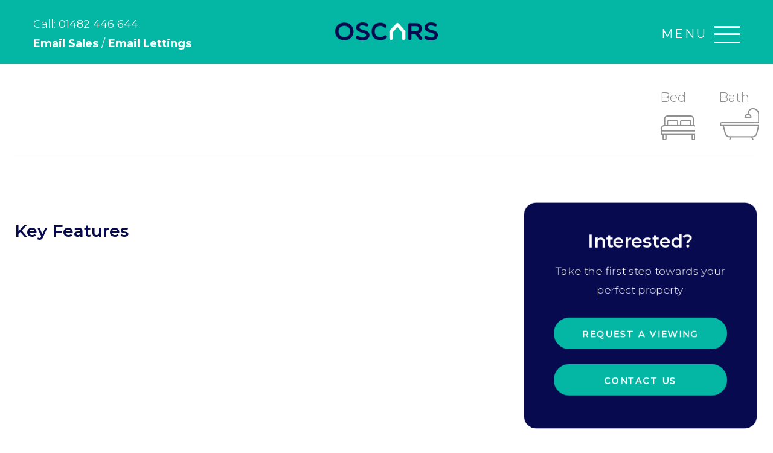

--- FILE ---
content_type: text/html; charset=UTF-8
request_url: https://www.oscarshull.co.uk/property/12332045
body_size: 5231
content:
<!doctype html>
<html lang="en-gb">
<head>
	<meta charset="utf-8">
	<meta http-equiv="X-UA-Compatible" content="IE=edge,chrome=1">
	<title>Find Properties for Sale in Hull or East Yorkshire | Oscars Estate Agents</title>
	<meta name="description" content="Search our database for properties for sale or let in Hull and East Yorkshire." />
	<link rel="shortcut icon" href="/favicon.png" type="image/x-icon" />
<link rel="stylesheet" href="/css/flexboxgrid.css">
<link rel="stylesheet" href="/css/magnific-popup.css">
<link rel="stylesheet" href="/css/jquery.bxslider.css">
<link rel="stylesheet" href="https://unpkg.com/aos@2.3.1/dist/aos.css">
<link rel="stylesheet" href="/css/style.css?ver=0.06">
<link href="https://fonts.googleapis.com/css?family=Montserrat:300,400,500,600,700&display=swap" rel="stylesheet"> 
<script src="/js/modernizr-2.6.2.min.js"></script>
<link rel="stylesheet" href="https://use.fontawesome.com/releases/v5.1.0/css/all.css" integrity="sha384-lKuwvrZot6UHsBSfcMvOkWwlCMgc0TaWr+30HWe3a4ltaBwTZhyTEggF5tJv8tbt" crossorigin="anonymous">
<meta name="viewport" content="width=device-width, initial-scale=1.0, maximum-scale=1">
<!-- Google tag (gtag.js) -->
<script async src="https://www.googletagmanager.com/gtag/js?id=G-PYGQS9QF7M"></script>
<script>
  window.dataLayer = window.dataLayer || [];
  function gtag(){dataLayer.push(arguments);}
  gtag('js', new Date());

  gtag('config', 'G-PYGQS9QF7M');
</script>	<link rel="stylesheet" type="text/css" href="/css/dialog.css" />
	<meta property="og:title" content="">
	<meta property="og:description" content="">
	<meta property="og:image" content="">
	<meta property="og:url" content="">
</head>
<body>
<header id="header" class="propheade">
    <div class="row middle-xs">
    <div class="col-xs-12 col-md-5">
        <p>Call: <span>01482 446 644</span></p>
        <p><a href="mailto:sales@oscarshull.co.uk"><span>Email Sales</span></a> <span>/</span> <a href="mailto:info@oscarshull.co.uk"><span>Email Lettings</span></a></p>
    </div>
    <div class="col-xs-10 col-sm-6 col-md-2 center-xs">
        <a href="/">
                    <img class="otherlogo" src="/images/logo.png" alt="Oscars">
        </a>
    </div>
    <div class="col-xs-2 col-sm-6 col-md-5 align">
        <div id="nav-icon1">
            <span class="mnutxt">Menu</span>
            <span></span>
            <span></span>
            <span></span>
        </div>
    </div>
</div></header>

<div id="menu">
	<div class="row middle-xs">
    <div class="wrap container-fluid">
        <div class="row center-xs">
            <div class="col-xs-12 col-sm-12 col-md-6 menu">
                <ul class="border mainmnu">
                    <li><a href="/">Home</a></li>
                    <li><a href="/results">Properties</a></li>
                    <li><a href="/about">About</a></li>
                    <li><a href="/news">News</a></li>
                    <li class="contlnk"><a href="/contact">Contact</a></li>
                </ul>
            </div>
            <div class="col-xs-12 col-sm-12 col-md-6">
                <ul class="border secmenu">
                    <li><a href="/buying">Buying</a></li>
                    <li><a href="/selling">Selling</a></li>
                    <li><a href="/lettings">Lettings</a></li>
                    <li><a href="/landlords">Landlords</a></li>
                    <li><a href="https://www.mortgageadvicebureau.com/mortgage-advisers/hull-road-anlaby">Mortgages</a></li>
                    <li><a href="/free-valuation">Free Valuation</a></li>
                </ul>
            </div>
        </div>
    </div>
</div></div>

<div id="propslider">
		<div class="bxslider">
		<div class="slide"><img src="" alt=""></div>
					</div>
	</div>

<div id="property-detail">
	<div class="wrap container-fluid">
		<div class="row bottom-xs bordbtm">
			<div class="col-xs-12 col-sm-8" data-aos="fade-in">
				<p class="price"></span>
								</p>
			</div>
			<div class="col-xs-12 col-sm-4" data-aos="fade-in">
				<ul class="noinfo">
					<li> Bed</li>
					<li> Bath</li>
				</ul>
			</div>
		</div>
		<div class="row detail">
			<div class="col-xs-12 col-md-7" data-aos="fade-in">
				<h1></h1>
				<p></p>
				<h1>Key Features</h1>
											</div>
			<div class="col-md-offset-1 col-xs-12 col-md-4 interest" data-aos="zoom-out-down" data-aos-duration="3000">
				<div class="bluebg">
					<h3>Interested?</h3>
					<p>Take the first step towards your perfect property</p>
					<p><a class="rndbtn top30px trigger" data-dialog="somedialog" href="#">Request a Viewing</a></p>
					<p><a class="rndbtn" href="/contact">Contact Us</a></p>
				</div>
			</div>
		</div>
	</div>

	<div id="location-map">
		  		<div id="map_canvas"></div>
	</div>
</div>

<div id="listings" class="similar">
	<div class="wrap container-fluid">
		<div class="row top-xs">
			<div class="col-xs-12 col-md-6">
				<h4>Featured Listings</h4>
			</div>
			<div class="col-xs-12 col-md-6">
				<p class="back"><a href="">back to search ></a></p>
			</div>
		</div>
  		<div class="row">
			  									<div class="col-xs-12 col-md-4" data-aos="fade-in">
				<div class="propblock">
				<a href="12806103">
					<div class="img-box"><img src="https://med05.expertagent.co.uk/in4glestates/{da6f9d91-7467-422c-b642-00d55a45ba8b}/{1f13abe2-3c12-4cc7-a0b1-a2f4ff85672d}/main/7f348deb-IMG_8599.jpg" alt="College Gardens, Hull, East Riding Of Yorkshire, HU3 6AF"></div>
						<div class="detail">
							<div class="address">
								<div class="addinfo">
									<p>College Gardens<br>
									<span>West Hull, HU3 6AF</span></p>
								</div>
																	<p class="price"><span>£189,950</p>
															</div>
							<div class="inforgt">
								<ul>
									<li>3 Bed</li>
									<li>1 Bath</li>
								</ul>
							</div>
						</div>
					</a>
			   </div>
			</div>
									<div class="col-xs-12 col-md-4" data-aos="fade-in">
				<div class="propblock">
				<a href="12805418">
					<div class="img-box"><img src="https://med05.expertagent.co.uk/in4glestates/{da6f9d91-7467-422c-b642-00d55a45ba8b}/{1261392b-ebcb-4e54-aaa8-41e40a98ee94}/main/9e3d9c9f-IMG_8615.jpg" alt="Patterdale Road, Hull, East Riding Of Yorkshire, HU5 5AR"></div>
						<div class="detail">
							<div class="address">
								<div class="addinfo">
									<p>Patterdale Road<br>
									<span>West Hull, HU5 5AR</span></p>
								</div>
																	<p class="price"><span>£174,950</p>
															</div>
							<div class="inforgt">
								<ul>
									<li>3 Bed</li>
									<li>1 Bath</li>
								</ul>
							</div>
						</div>
					</a>
			   </div>
			</div>
									<div class="col-xs-12 col-md-4" data-aos="fade-in">
				<div class="propblock">
				<a href="12802176">
					<div class="img-box"><img src="https://med05.expertagent.co.uk/in4glestates/{da6f9d91-7467-422c-b642-00d55a45ba8b}/{d4b594a3-cf2d-41ac-9a68-6751bf3ee15f}/main/22a8b9e0-IMG_2403.jpg" alt="Woldcarr Road, Hull, East Riding Of Yorkshire, HU3 6AU"></div>
						<div class="detail">
							<div class="address">
								<div class="addinfo">
									<p>Woldcarr Road<br>
									<span>West Hull, HU3 6AU</span></p>
								</div>
																	<p class="price"><span>£185,000</p>
															</div>
							<div class="inforgt">
								<ul>
									<li>3 Bed</li>
									<li>1 Bath</li>
								</ul>
							</div>
						</div>
					</a>
			   </div>
			</div>
					</div>
	</div>
</div>

<div id="advert">
	<div class="wrap container-fluid">
		<div class="row middle-xs">
			<div class="col-xs-12 col-md-8" data-aos="fade-in">
				<p>Start your property search and find your dream home today</p>
			</div>
			<div class="col-xs-12 col-sm-6 col-md-2" data-aos="fade-in" data-aos-duration="2000">
				<p><a class="brdrbtn" href="/results?rentbuy=To+Buy">Search to Buy</a></p>
			</div>
			<div class="col-xs-12 col-sm-6 col-md-2" data-aos="fade-in" data-aos-duration="3000">
				<p><a class="brdrbtn" href="/results?rentbuy=To+Rent">Search to Let</a></p>
			</div>
		</div>
	</div>
</div>

<div id="optionsblock" class="bordertop">
	<div class="row center-xs">
    <div class="col-xs-12 col-md-4 paddmre" data-aos="fade-in">
        <p><img src="/images/valuation-icon01.png" alt=""></p>
        <p class="small">Valuation</p>
        <h5>Free Valuation</h5>
        <p>If you want to find out how much your property is worth, contact Oscars Estate Agents for a free, no-obligation valuation.</p>
        <p><a class="rndbtn" href="/free-valuation">Find Out More</a></p>
    </div>
    <div class="col-xs-12 col-md-4 paddmre border" data-aos="fade-in" data-aos-duration="3000">
        <p><img src="/images/maintenance-icon01.png" alt=""></p>
        <p class="small">Maintenance</p>
        <h5>Report a Repair</h5>
        <p>Please report any repairs to your rental property to 01482 446644 or complete our report a repair form and a member of our team will get back to you.</p>
        <p><a class="rndbtn" href="/report-a-repair">Contact Us</a></p>
    </div>
    <div class="col-xs-12 col-md-4 paddmre" data-aos="fade-in">
        <p><img src="/images/news-icon01.png" alt=""></p>
        <p class="small">News</p>
        <h5>Latest News</h5>
        <p>See our latest news, events and snippets, keep informed and find out more about what's happening in your area.</p>
        <p><a class="rndbtn" href="/news">Find Out More</a></p>
    </div>
</div></div>

<div id="quotehome">
	<div class="wrap container-fluid">
		<div class="row center-xs">
			<div class="col-xs-12 col-md-6" data-aos="fade-in">
				<p>Words from our customers</p>
				<p>“It was nice to deal with another local business with experienced staff who understand how we work. We have taken on several properties, we employed Oscars to look after them. The service has been great and I wouldn’t hesitate to recommend them to other investors.”</p>
				<p>Mr F, Beverley</p>
			</div>
		</div>
	</div>	
</div>

<div id="somedialog" class="dialog">
	<div class="dialog__overlay"></div>
	<div class="dialog__content">
		<p class="action close" data-dialog-close><i class="fas fa-times"></i></p>
		<h4>Request a Viewing</h4>
		<form id="requestform" action="" method="post" class="requestform">
			<input name="name" type="text" id="name" class="input name required" placeholder="Name..."/>
			<input name="tel" type="text" id="tel" class="input tel required" placeholder="Telephone..."/>
			<input name="email" type="text" id="email" class="input email required" placeholder="Email Address..."/>
			<input name="date" type="text" id="date" class="input date required" value="Date/Time Available..." />
			<input type="submit" name="Submit2" value="Submit" class="btn" id="viewit" />
			<input type="hidden" name="prop" id="prop" class="prop" value="Woldcarr Road, Hull, East Riding Of Yorkshire, HU3 6AU" />
			<input type="hidden" name="antiSpam" id="antiSpam">
		</form>
	</div>
</div>

<div id="footer">
    <div class="wrap container-fluid">
        <div class="row">
            <div class="col-xs-12 col-md-6" data-aos="zoom-in">
                <h6>Get in touch</h6>
                <p>Get in touch or fill in the form and we will get back to you</p>
                <p>Call: <span>01482 446 644</span><br>
                Sales Email: <a href="mailto:sales@oscarshull.co.uk">sales@oscarshull.co.uk</a><br>
                Lettings Email: <a href="mailto:info@oscarshull.co.uk">info@oscarshull.co.uk</a></p>
                <div class="inblock">
                    <p>Address</p>
                    <p>Oscars Estate Agents Limited<br>
                    211-213 Hull Road<br>
                    Anlaby Common<br>
                    East Yorkshire<br>
                    HU4 7RX</p>
                    <p class="social"><a href="https://www.facebook.com/oscarspropertyhull/"></a></p>
                                    </div>
                
                <div class="inblock">
                    <p>Information</p>
                    <ul>
                        <li><a target="blank" href="/pdfs/tenant-fees.pdf">Tenant Fees</a></li>
                        <li><a target="blank" href="/pdfs/Landlord fees schedule for website Apr 2024.pdf">Landlord Fees</a></li>
                        <li><a target="blank" href="/pdfs/Propertymark CMP Main Scheme Certificate 2024-5.pdf">Client Money Protection</a></li>
                        <li><a target="blank" href="/pdfs/Formal Complaints Procedure TPO Oct 2023.pdf">Complaints Policy</a></li>
                        <li><a target="blank" href="/pdfs/Referral Fees Oct 2023.pdf">Referral Fees</a></li>
                        <li><a href="/site-map">Sitemap</a></li>
                        <li><a href="/cookie-policy">Cookie Policy</a></li>
                        <li><a href="/privacy-policy">Privacy Policy</a></li>
                    </ul>
                </div>
                <p class="regcopy top20px">Oscars Estate Agents Limited is registered in England and Wales under company number: 6676514. Registered Office: 211-213 Hull Road Anlaby Common Hull HU4 7RX. Vat Number: 982129406</p>
            </div>
            <div class="col-xs-12 col-md-6 tealbg">
                <div class="wrap container-fluid">
                    <div class="row">
                        <div class="col-md-offset-3 col-xs-12 col-md-9" data-aos="zoom-in">
                            <h6>Contact Form</h6>
                            <form action="" name="contForm" id="contForm" method="post">
                                <input name="name" id="name" class="required input floatlabel" placeholder="Name" type="text">
                                <input name="telephone" id="telephone" class="required input floatlabel" placeholder="Telephone" type="text">
                                <input name="email" id="email" class="required input email floatlabel" placeholder="Email Address" type="text">
                                <textarea name="enquiry" id="enquiry" class="input textarea" placeholder="Enquiry"></textarea>
                                <div class="optin">
                                    <p class="gdpr">We’re fully committed to handling personal information you’ve supplied to us in compliance with the latest GDPR laws, and we’ll never share your details. If you wish to unsubscribe, please <a href="/preferences" target="_blank">click here</a> to update your data preferences at any time.</p>
                                    <p><label><input name="receive" type="checkbox" id="receive">I would like to hear more - please sign me up to receive emails about new products and services, offers, events and exciting news!</label></p>
                                </div>
                                <button name="Submit2" value="Enter" class="btn white" type="submit"><span>Submit</span></button>
                            </form>
                        </div>
                    </div>
                </div>
            </div>
        </div>
    </div>
</div>

<div id="bottom">
    <div class="wrap container-fluid">
        <div class="row middle-xs">
            <div class="col-xs-12">
                <ul>
                    <li><img src="/images/rightmove-logo.jpg" alt="rightmove" width="165" height="42" /></li>
                    <li><img src="/images/on-the-market-logo.jpg" alt="on the market" width="155" height="57" /></li>
                    <li><img src="/images/arla-logo.jpg" alt="ARLA Propertymark" width="155" height="57" /></li>
                    <li><img src="/images/tpo-logo.jpg" alt="TPO/Trading Standards" width="284" height="65" /></li>
                    <li><img src="/images/dps-logo.jpg" alt="" width="75" height="84" /></li>
                    <li><img src="/images/property-academy-logo.jpg" alt="Property Photography Academy" width="161" height="65" /></li>
                </ul>
            </div>
        </div>
    <script src="//ajax.googleapis.com/ajax/libs/jquery/2.0.2/jquery.min.js"></script>
<script src="//ajax.aspnetcdn.com/ajax/jquery.validate/1.13.1/jquery.validate.min.js"></script>
<script src="//ajax.aspnetcdn.com/ajax/jquery.validate/1.13.1/additional-methods.min.js"></script>
<script type="text/javascript" src="/js/mediaCheck-min.js"></script>
<script type="text/javascript" src="/js/jquery.sidr.min.js"></script>
<script type="text/javascript" src="/js/jquery.magnific-popup.js"></script>
<script type="text/javascript" src="/js/jquery.bxslider.min.js"></script>
<script type="text/javascript" src="https://unpkg.com/aos@2.3.1/dist/aos.js"></script>
<script type="text/javascript" src="/js/main.js"></script><script>
$(document).ready(function(){
	$('#requestform').validate({
		submitHandler: function(form) {
		var dataString = $(form).serialize();
		$('#requestform').html('<div style="margin:auto;"><i class="fa fa-spinner fa-pulse fa-fw fa-3x"></i></div>');
		$.ajax({
			url: "/inc/process.php?type=applyproperty",
			type: form.method,
			data: dataString,
			success: function() {
				setTimeout(function() {	
					$('#requestform').html('<div style="margin:auto;"><p>Thank you, your form has been submitted successfully, we will be in touch shortly to discuss your needs.</p></div>');
				}, 1500);
			}         
		});
		}
	});
});
</script>
<script src="https://maps.google.com/maps/api/js?key=AIzaSyBpYXcc0lhTI4yfc_1jPOra5qwSLdL1UK0"></script> 
<script src="/inc/map.php?lat=&amp;long="></script>
<script>
$(document).ready(function(){
	width = $(window).width();

	if (width > 1700) {
		swidth = 1400;
		pager = false;
		pcontrol = true;
		pminslides = 1;
		pmaxslides = 1;
	}
	
	if (width < 992) {
		swidth = 800;
		pager = false;
		pcontrol = true;
		pminslides = 1;
		pmaxslides = 1;
	} else {
		swidth = 800;
		pager = true;
		pcontrol = false;
		pminslides = 2;
		pmaxslides = 3;
	}

	$('.bxslider').bxSlider({
		slideWidth: swidth,
		minSlides: pminslides,
		maxSlides: pmaxslides,
		moveSlides: 1,
		pager: pager,
		controls: pcontrol,
		auto: true
	});

	$(".trigger").click(function(e) {
		e.preventDefault();
	});
});
</script>
<script src="/js/modernizr.custom.js"></script>
<script src="/js/classie-modal.js"></script>
<script src="/js/dialogFx.js"></script>
<script>
	(function() {

		var dlgtrigger = document.querySelector( '[data-dialog]' ),
			somedialog = document.getElementById( dlgtrigger.getAttribute( 'data-dialog' ) ),
			dlg = new DialogFx( somedialog );

		dlgtrigger.addEventListener( 'click', dlg.toggle.bind(dlg) );

	})();

	$('#requestform').validate({
		submitHandler: function(form) {
		var dataString = $(form).serialize();
		$('#requestform').html('<div style="margin:auto;"><i class="fa fa-spinner fa-pulse fa-fw fa-3x"></i></div>');
		$.ajax({
			url: "/inc/process.php?type=applyproperty",
			type: form.method,
			data: dataString,
			success: function() {
				setTimeout(function() {	
					$('#requestform').html('<div style="margin:auto;"><p>Thank you, your form has been submitted successfully, we will be in touch shortly to discuss your needs.</p></div>');
				}, 1500);
			}         
		});
		}
	});
</script>
</body>
</html>

--- FILE ---
content_type: text/html; charset=UTF-8
request_url: https://www.oscarshull.co.uk/inc/map.php?lat=&long=
body_size: 296
content:
$(document).ready(function () {
    initialize();
});
function initialize() {
		var latlng = new google.maps.LatLng(, );
		var settings = {
			zoom: 15,
			center: latlng,
			mapTypeControl: true,
            scrollwheel: false,
			mapTypeControlOptions: {style: google.maps.MapTypeControlStyle.DROPDOWN_MENU},
			navigationControl: true,
			navigationControlOptions: {style: google.maps.NavigationControlStyle.SMALL},
			mapTypeId: google.maps.MapTypeId.ROADMAP
    };
	var map = new google.maps.Map(document.getElementById("map_canvas"), settings);
 
	var companyLogo = new google.maps.MarkerImage('/images/google-marker.png');
	var companyShadow = new google.maps.MarkerImage('/images/marker-shadow.png',
	new google.maps.Size(24,40),
	new google.maps.Point(0,0),
	new google.maps.Point(77, 50)
);
	var companyPos = new google.maps.LatLng(, );
	var companyMarker = new google.maps.Marker({
	position: companyPos,
	map: map,
	icon: companyLogo
  });
}

--- FILE ---
content_type: text/css; charset=utf-8
request_url: https://www.oscarshull.co.uk/css/flexboxgrid.css
body_size: 3377
content:
/* FLEX BOX STARTS */
/* FLEX BOX ENDS */
html,
body,
div,
span,
applet,
object,
iframe,
h1,
h2,
h3,
h4,
h5,
h6,
p,
blockquote,
pre,
a,
abbr,
acronym,
address,
big,
cite,
code,
del,
dfn,
em,
img,
ins,
kbd,
q,
s,
samp,
small,
strike,
strong,
sub,
sup,
tt,
var,
b,
u,
i,
center,
dl,
dt,
dd,
ol,
ul,
li,
fieldset,
form,
label,
legend,
table,
caption,
tbody,
tfoot,
thead,
tr,
th,
td,
article,
aside,
canvas,
details,
embed,
figure,
figcaption,
footer,
header,
hgroup,
menu,
nav,
output,
ruby,
section,
summary,
time,
mark,
audio,
video {
  margin: 0;
  padding: 0;
  border: 0;
  font: inherit;
  font-size: 100%;
  vertical-align: baseline;
}
article,
aside,
details,
figcaption,
figure,
footer,
header,
hgroup,
main,
nav,
section,
summary {
  display: block;
}
audio,
canvas,
video {
  display: inline-block;
}
audio:not([controls]) {
  display: none;
  height: 0;
}
[hidden],
template {
  display: none;
}
* {
  -moz-box-sizing: border-box;
  -webkit-box-sizing: border-box;
  box-sizing: border-box;
}
html {
  font-family: Georgia,Times,Times New Roman,serif;
  -ms-text-size-adjust: 100%;
  -webkit-text-size-adjust: 100%;
  font-size: 100%;
  line-height: 1.625em;
}
body {
  background: #fff;
  font-weight: 400;
  color: #2f2f2f;
  position: relative;
  -webkit-font-smoothing: antialiased;
  -moz-osx-font-smoothing: grayscale;
}
@media only screen and (max-width: 767px) {
  body {
    -webkit-text-size-adjust: none;
    -ms-text-size-adjust: none;
    width: 100%;
    min-width: 0;
  }
}
a {
  outline: 0;
  line-height: inherit;
  -webkit-transition: all 0.5s ease-in-out;
  -moz-transition: all 0.5s ease-in-out;
  -ms-transition: all 0.5s ease-in-out;
  -o-transition: all 0.5s ease-in-out;
  transition: all 0.5s ease-in-out;
  color: #d02025;
  text-decoration: none;
}
a:hover {
  color: #585858;
}
a:active,
a:hover {
  outline: 0;
}
ol,
ul {
  list-style: none;
}
ul.disc {
  list-style: disc outside;
  margin-bottom: 10px;
  margin-left: 25px;
}
li {
  padding-bottom: 0.273em;
}
abbr[title] {
  border-bottom: 1px dotted;
}
b,
strong {
  font-weight: 700;
}
dfn {
  font-style: italic;
}
hr {
  -moz-box-sizing: content-box;
  box-sizing: content-box;
  height: 0;
}
img,
object,
embed {
  max-width: 100%;
  height: auto;
}
img {
  -ms-interpolation-mode: bicubic;
}
q {
  quotes: "\201C" "\201D" "\2018" "\2019";
}
small {
  font-size: 80%;
}
sub,
sup {
  font-size: 75%;
  line-height: 0;
  position: relative;
  vertical-align: baseline;
}
sup {
  top: -0.5em;
}
sub {
  bottom: -0.25em;
}
img {
  border: 0;
}
svg:not(:root) {
  overflow: hidden;
}
figure {
  margin: 0;
}
fieldset {
  border: 1px solid silver;
  margin: 0 2px;
  padding: 0.35em 0.625em 0.75em;
}
legend {
  border: 0;
  padding: 0;
}
button,
input,
select,
textarea {
  font-family: inherit;
  font-size: 100%;
  margin: 0;
}
button,
input {
  line-height: normal;
}
button,
select {
  text-transform: none;
}
button,
html input[type=button],
input[type=reset],
input[type=submit] {
  -webkit-appearance: button;
  cursor: pointer;
}
button[disabled],
html input[disabled] {
  cursor: default;
}
input[type=checkbox],
input[type=radio] {
  box-sizing: border-box;
  padding: 0;
}
input[type=search] {
  -webkit-appearance: textfield;
  -moz-box-sizing: content-box;
  -webkit-box-sizing: content-box;
  box-sizing: content-box;
}
input[type=search]::-webkit-search-cancel-button,
input[type=search]::-webkit-search-decoration {
  -webkit-appearance: none;
}
button::-moz-focus-inner,
input::-moz-focus-inner {
  border: 0;
  padding: 0;
}
textarea {
  overflow: auto;
  vertical-align: top;
}
table {
  border-collapse: collapse;
  border-spacing: 0;
}
h1,
h2,
h3,
h4,
h5,
h6 {
  font-weight: 300;
  text-rendering: optimizeLegibility;
  padding: 15px 0;
  line-height: 1.2em;
  word-wrap: break-word;
}
h1.underline,
h2.underline,
h3.underline,
h4.underline,
h5.underline,
h6.underline {
  display: inline-block;
  border-bottom: 2px solid #04b7a4;
  padding-bottom: 8px;
  margin-bottom: 30px;
}
@media only screen and (min-width:48em) {
  h1,
  h2,
  h3,
  h4,
  h5,
  h6 {
    word-wrap: initial;
  }
}
h1 {
  font-size: 6vw;
}
@media only screen and (min-width:48em) {
  h1 {
    font-size: 5.5vw;
  }
}
@media only screen and (min-width:75em) {
  h1 {
    font-size: 80px;
  }
}
@media only screen and (max-width:27em) {
  h1 {
    font-size: 25px;
  }
}
h2 {
  font-size: 5vw;
}
@media only screen and (min-width:48em) {
  h2 {
    font-size: 2.5vw;
  }
}
@media only screen and (min-width:75em) {
  h2 {
    font-size: 44px;
  }
}
h3 {
  font-size: 4vw;
  line-height: 1.3em;
}
@media only screen and (min-width:48em) {
  h3 {
    font-size: 2vw;
  }
}
@media only screen and (min-width:75em) {
  h3 {
    font-size: 30px;
  }
}
h4 {
  font-size: 26px;
}
h5 {
  font-size: 18px;
}
h6 {
  font-size: 16px;
}
p {
  font-weight: 400;
  font-size: 16px;
  margin-bottom: 15px;
  line-height: 1.625em;
}
:focus {
  outline-color: transparent;
  outline-style: none;
}
.marg_left {
  margin-left: 10px !important;
}
.marg_right {
  margin-right: 10px !important;
}
.col-spacer {
  padding: 100px 0;
}
.top10px {
  margin-top: 10px !important;
}
.top20px {
  margin-top: 20px !important;
}
.top30px {
  margin-top: 30px !important;
}
.top40px {
  margin-top: 40px !important;
}
.top50px {
  margin-top: 50px !important;
}
.top60px {
  margin-top: 60px !important;
}
.top70px {
  margin-top: 70px !important;
}
.top80px {
  margin-top: 80px !important;
}
.top90px {
  margin-top: 90px !important;
}
.top100px {
  margin-top: 100px !important;
}
.bott10px {
  margin-bottom: 10px !important;
}
.bott20px {
  margin-bottom: 20px !important;
}
.bott30px {
  margin-bottom: 30px !important;
}
.bott40px {
  margin-bottom: 40px !important;
}
.bott50px {
  margin-bottom: 50px !important;
}
.bott60px {
  margin-bottom: 60px !important;
}
.bott70px {
  margin-bottom: 70px !important;
}
.bott80px {
  margin-bottom: 80px !important;
}
.bott90px {
  margin-bottom: 90px !important;
}
.bott100px {
  margin-bottom: 100px !important;
}
.left10px {
  margin-left: 10px !important;
}
.left20px {
  margin-left: 20px !important;
}
.left30px {
  margin-left: 30px !important;
}
.left40px {
  margin-left: 40px !important;
}
.left50px {
  margin-left: 50px !important;
}
.left60px {
  margin-left: 60px !important;
}
.left70px {
  margin-left: 70px !important;
}
.left80px {
  margin-left: 80px !important;
}
.left90px {
  margin-left: 90px !important;
}
.left100px {
  margin-left: 100px !important;
}
.right10px {
  margin-right: 10px !important;
}
.right20px {
  margin-right: 20px !important;
}
.right30px {
  margin-right: 30px !important;
}
.right40px {
  margin-right: 40px !important;
}
.right50px {
  margin-right: 50px !important;
}
.right60px {
  margin-right: 60px !important;
}
.right70px {
  margin-right: 70px !important;
}
.right80px {
  margin-right: 80px !important;
}
.right90px {
  margin-right: 90px !important;
}
.right100px {
  margin-right: 100px !important;
}
.padtop10px {
  padding-top: 10px !important;
}
.padtop20px {
  padding-top: 20px !important;
}
.padtop30px {
  padding-top: 30px !important;
}
.padtop40px {
  padding-top: 40px !important;
}
.padtop50px {
  padding-top: 50px !important;
}
.padtop60px {
  padding-top: 60px !important;
}
.padtop70px {
  padding-top: 70px !important;
}
.padtop80px {
  padding-top: 80px !important;
}
.padtop90px {
  padding-top: 90px !important;
}
.padtop100px {
  padding-top: 100px !important;
}
.padbott10px {
  padding-bottom: 10px !important;
}
.padbott20px {
  padding-bottom: 20px !important;
}
.padbott30px {
  padding-bottom: 30px !important;
}
.padbott40px {
  padding-bottom: 40px !important;
}
.padbott50px {
  padding-bottom: 50px !important;
}
.padbott60px {
  padding-bottom: 60px !important;
}
.padbott70px {
  padding-bottom: 70px !important;
}
.padbott80px {
  padding-bottom: 80px !important;
}
.padbott90px {
  padding-bottom: 90px !important;
}
.padbott100px {
  padding-bottom: 100px !important;
}
.padleft10px {
  padding-left: 10px !important;
}
.padleft20px {
  padding-left: 20px !important;
}
.padleft30px {
  padding-left: 30px !important;
}
.padleft40px {
  padding-left: 40px !important;
}
.padleft50px {
  padding-left: 50px !important;
}
.padleft60px {
  padding-left: 60px !important;
}
.padleft70px {
  padding-left: 70px !important;
}
.padleft80px {
  padding-left: 80px !important;
}
.padleft90px {
  padding-left: 90px !important;
}
.padleft100px {
  padding-left: 100px !important;
}
.padright10px {
  padding-right: 10px !important;
}
.padright20px {
  padding-right: 20px !important;
}
.padright30px {
  padding-right: 30px !important;
}
.padright40px {
  padding-right: 40px !important;
}
.padright50px {
  padding-right: 50px !important;
}
.padright60px {
  padding-right: 60px !important;
}
.padright70px {
  padding-right: 70px !important;
}
.padright80px {
  padding-right: 80px !important;
}
.padright90px {
  padding-right: 90px !important;
}
.padright100px {
  padding-right: 100px !important;
}
.no_marg_bottom {
  margin-bottom: 0 !important;
  padding-bottom: 0 !important;
}
@media only screen and (min-width:48em) {
  .no-gutter {
    padding-left: 0 !important;
    padding-right: 0 !important;
  }
}
.white {
  color: #fff;
}
.brand {
  color: #04b7a4;
}
.brand2 {
  color: #070a4f;
}
.input {
  overflow: hidden;
  height: 54px;
  width: 100%;
  border: 1px solid #e0e0e0;
  position: relative;
  padding: 0 20px;
  font-size: 15px;
  background: #ffffff;
  margin-bottom: 15px;
  border-radius: 0px;
}
.textarea {
  overflow: hidden;
  width: 100%;
  height: 100px;
  border: 1px solid #e0e0e0;
  position: relative;
  padding: 20px;
  font-size: 15px;
  background: #ffffff;
  margin-bottom: 15px;
  resize: none;
  border-radius: 0px;
}
.pg-img {
  width: 50%;
  height: auto;
  margin-left: 20px;
  float: right;
}
#map_canvas {
  height: 600px;
}
.radius {
  border-radius: 5px;
}
.layout {
  display: flex;
  min-height: 100vh;
  flex-direction: column;
}
.wrap {
  box-sizing: border-box;
  max-width: 1410px;
  margin: 0 auto;
}
.end {
  text-align: end;
}
.invisible-xs {
  display: none;
  visibility: hidden;
}
@media only screen and (min-width:48em) {
  .invisible-xs {
    display: block;
    visibility: visible;
  }
}
.visible-xs {
  display: block;
  visibility: visible;
}
@media only screen and (min-width:48em) {
  .visible-xs {
    display: none;
    visibility: hidden;
  }
}
.grid {
  padding-right: 2rem;
  padding-left: 2rem;
}
.row {
  box-sizing: border-box;
  display: flex;
  flex-direction: row;
  flex-wrap: wrap;
  margin-right: -15px;
  margin-left: -15px;
}
.container,
.container-fluid {
  margin-right: auto;
  margin-left: auto;
}
.container-fluid {
  padding-right: 1.5rem;
  padding-left: 1.5rem;
  width: 100%;
}
@media only screen and (min-width:120em) {
  .container-fluid {
    padding-right: 15px;
    padding-left: 15px;
  }
}
.row.reverse {
  flex-direction: row-reverse;
  flex-wrap: wrap-reverse;
}
.col.reverse {
  flex-direction: column-reverse;
  flex-wrap: wrap-reverse;
}
[class^="col-xs"],
[class*=" col-xs"],
[class^="col-xs-offset"],
[class*=" col-xs-offset"] {
  box-sizing: border-box;
  flex: 0 0 auto;
  flex-direction: column;
  padding-right: 15px;
  padding-left: 15px;
}
.col-xs {
  flex-grow: 1;
  flex-basis: 0;
  max-width: 100%;
}
.container {
  width: "48em";
}
.col-xs-1 {
  flex-basis: 8.33333333%;
  max-width: 8.33333333%;
}
.col-xs-2 {
  flex-basis: 16.66666667%;
  max-width: 16.66666667%;
}
.col-xs-3 {
  flex-basis: 25%;
  max-width: 25%;
}
.col-xs-4 {
  flex-basis: 33.33333333%;
  max-width: 33.33333333%;
}
.col-xs-5 {
  flex-basis: 41.66666667%;
  max-width: 41.66666667%;
}
.col-xs-6 {
  flex-basis: 50%;
  max-width: 50%;
}
.col-xs-7 {
  flex-basis: 58.33333333%;
  max-width: 58.33333333%;
}
.col-xs-8 {
  flex-basis: 66.66666667%;
  max-width: 66.66666667%;
}
.col-xs-9 {
  flex-basis: 75%;
  max-width: 75%;
}
.col-xs-10 {
  flex-basis: 83.33333333%;
  max-width: 83.33333333%;
}
.col-xs-11 {
  flex-basis: 91.66666667%;
  max-width: 91.66666667%;
}
.col-xs-12 {
  flex-basis: 100%;
  max-width: 100%;
}
.col-xs-offset-1 {
  margin-left: 8.33333333%;
}
.col-xs-offset-2 {
  margin-left: 16.66666667%;
}
.col-xs-offset-3 {
  margin-left: 25%;
}
.col-xs-offset-4 {
  margin-left: 33.33333333%;
}
.col-xs-offset-5 {
  margin-left: 41.66666667%;
}
.col-xs-offset-6 {
  margin-left: 50%;
}
.col-xs-offset-7 {
  margin-left: 58.33333333%;
}
.col-xs-offset-8 {
  margin-left: 66.66666667%;
}
.col-xs-offset-9 {
  margin-left: 75%;
}
.col-xs-offset-10 {
  margin-left: 83.33333333%;
}
.col-xs-offset-11 {
  margin-left: 91.66666667%;
}
.start-xs {
  justify-content: flex-start;
  text-align: start;
}
.center-xs {
  justify-content: center;
  text-align: center;
}
.end-xs {
  justify-content: flex-end;
  text-align: end;
}
.top-xs {
  align-items: flex-start;
}
.middle-xs {
  align-items: center;
}
.bottom-xs {
  align-items: flex-end;
}
.around-xs {
  justify-content: space-around;
}
.between-xs {
  justify-content: space-between;
}
.first-xs {
  order: -1;
}
.last-xs {
  order: 1;
}
@media only screen and (min-width: 48em) {
  [class^="col-sm"],
  [class*=" col-sm"],
  [class^="col-sm-offset"],
  [class*=" col-sm-offset"] {
    box-sizing: border-box;
    flex: 0 0 auto;
    flex-direction: column;
    padding-right: 15px;
    padding-left: 15px;
  }
  .col-sm {
    flex-grow: 1;
    flex-basis: 0;
    max-width: 100%;
  }
  .container {
    width: "48em";
  }
  .col-sm-1 {
    flex-basis: 8.33333333%;
    max-width: 8.33333333%;
  }
  .col-sm-2 {
    flex-basis: 16.66666667%;
    max-width: 16.66666667%;
  }
  .col-sm-3 {
    flex-basis: 25%;
    max-width: 25%;
  }
  .col-sm-4 {
    flex-basis: 33.33333333%;
    max-width: 33.33333333%;
  }
  .col-sm-5 {
    flex-basis: 41.66666667%;
    max-width: 41.66666667%;
  }
  .col-sm-6 {
    flex-basis: 50%;
    max-width: 50%;
  }
  .col-sm-7 {
    flex-basis: 58.33333333%;
    max-width: 58.33333333%;
  }
  .col-sm-8 {
    flex-basis: 66.66666667%;
    max-width: 66.66666667%;
  }
  .col-sm-9 {
    flex-basis: 75%;
    max-width: 75%;
  }
  .col-sm-10 {
    flex-basis: 83.33333333%;
    max-width: 83.33333333%;
  }
  .col-sm-11 {
    flex-basis: 91.66666667%;
    max-width: 91.66666667%;
  }
  .col-sm-12 {
    flex-basis: 100%;
    max-width: 100%;
  }
  .col-sm-offset-1 {
    margin-left: 8.33333333%;
  }
  .col-sm-offset-2 {
    margin-left: 16.66666667%;
  }
  .col-sm-offset-3 {
    margin-left: 25%;
  }
  .col-sm-offset-4 {
    margin-left: 33.33333333%;
  }
  .col-sm-offset-5 {
    margin-left: 41.66666667%;
  }
  .col-sm-offset-6 {
    margin-left: 50%;
  }
  .col-sm-offset-7 {
    margin-left: 58.33333333%;
  }
  .col-sm-offset-8 {
    margin-left: 66.66666667%;
  }
  .col-sm-offset-9 {
    margin-left: 75%;
  }
  .col-sm-offset-10 {
    margin-left: 83.33333333%;
  }
  .col-sm-offset-11 {
    margin-left: 91.66666667%;
  }
  .start-sm {
    justify-content: flex-start;
    text-align: start;
  }
  .center-sm {
    justify-content: center;
    text-align: center;
  }
  .end-sm {
    justify-content: flex-end;
    text-align: end;
  }
  .top-sm {
    align-items: flex-start;
  }
  .middle-sm {
    align-items: center;
  }
  .bottom-sm {
    align-items: flex-end;
  }
  .around-sm {
    justify-content: space-around;
  }
  .between-sm {
    justify-content: space-between;
  }
  .first-sm {
    order: -1;
  }
  .last-sm {
    order: 1;
  }
}
@media only screen and (min-width: 62em) {
  [class^="col-md"],
  [class*=" col-md"],
  [class^="col-md-offset"],
  [class*=" col-md-offset"] {
    box-sizing: border-box;
    flex: 0 0 auto;
    flex-direction: column;
    padding-right: 15px;
    padding-left: 15px;
  }
  .col-md {
    flex-grow: 1;
    flex-basis: 0;
    max-width: 100%;
  }
  .container {
    width: "62em";
  }
  .col-md-1 {
    flex-basis: 8.33333333%;
    max-width: 8.33333333%;
  }
  .col-md-2 {
    flex-basis: 16.66666667%;
    max-width: 16.66666667%;
  }
  .col-md-3 {
    flex-basis: 25%;
    max-width: 25%;
  }
  .col-md-4 {
    flex-basis: 33.33333333%;
    max-width: 33.33333333%;
  }
  .col-md-5 {
    flex-basis: 41.66666667%;
    max-width: 41.66666667%;
  }
  .col-md-6 {
    flex-basis: 50%;
    max-width: 50%;
  }
  .col-md-7 {
    flex-basis: 58.33333333%;
    max-width: 58.33333333%;
  }
  .col-md-8 {
    flex-basis: 66.66666667%;
    max-width: 66.66666667%;
  }
  .col-md-9 {
    flex-basis: 75%;
    max-width: 75%;
  }
  .col-md-10 {
    flex-basis: 83.33333333%;
    max-width: 83.33333333%;
  }
  .col-md-11 {
    flex-basis: 91.66666667%;
    max-width: 91.66666667%;
  }
  .col-md-12 {
    flex-basis: 100%;
    max-width: 100%;
  }
  .col-md-offset-1 {
    margin-left: 8.33333333%;
  }
  .col-md-offset-2 {
    margin-left: 16.66666667%;
  }
  .col-md-offset-3 {
    margin-left: 25%;
  }
  .col-md-offset-4 {
    margin-left: 33.33333333%;
  }
  .col-md-offset-5 {
    margin-left: 41.66666667%;
  }
  .col-md-offset-6 {
    margin-left: 50%;
  }
  .col-md-offset-7 {
    margin-left: 58.33333333%;
  }
  .col-md-offset-8 {
    margin-left: 66.66666667%;
  }
  .col-md-offset-9 {
    margin-left: 75%;
  }
  .col-md-offset-10 {
    margin-left: 83.33333333%;
  }
  .col-md-offset-11 {
    margin-left: 91.66666667%;
  }
  .start-md {
    justify-content: flex-start;
    text-align: start;
  }
  .center-md {
    justify-content: center;
    text-align: center;
  }
  .end-md {
    justify-content: flex-end;
    text-align: end;
  }
  .top-md {
    align-items: flex-start;
  }
  .middle-md {
    align-items: center;
  }
  .bottom-md {
    align-items: flex-end;
  }
  .around-md {
    justify-content: space-around;
  }
  .between-md {
    justify-content: space-between;
  }
  .first-md {
    order: -1;
  }
  .last-md {
    order: 1;
  }
}
@media only screen and (min-width: 75em) {
  [class^="col-lg"],
  [class*=" col-lg"],
  [class^="col-lg-offset"],
  [class*=" col-lg-offset"] {
    box-sizing: border-box;
    flex: 0 0 auto;
    flex-direction: column;
    padding-right: 15px;
    padding-left: 15px;
  }
  .col-lg {
    flex-grow: 1;
    flex-basis: 0;
    max-width: 100%;
  }
  .container {
    width: "75em";
  }
  .col-lg-1 {
    flex-basis: 8.33333333%;
    max-width: 8.33333333%;
  }
  .col-lg-2 {
    flex-basis: 16.66666667%;
    max-width: 16.66666667%;
  }
  .col-lg-3 {
    flex-basis: 25%;
    max-width: 25%;
  }
  .col-lg-4 {
    flex-basis: 33.33333333%;
    max-width: 33.33333333%;
  }
  .col-lg-5 {
    flex-basis: 41.66666667%;
    max-width: 41.66666667%;
  }
  .col-lg-6 {
    flex-basis: 50%;
    max-width: 50%;
  }
  .col-lg-7 {
    flex-basis: 58.33333333%;
    max-width: 58.33333333%;
  }
  .col-lg-8 {
    flex-basis: 66.66666667%;
    max-width: 66.66666667%;
  }
  .col-lg-9 {
    flex-basis: 75%;
    max-width: 75%;
  }
  .col-lg-10 {
    flex-basis: 83.33333333%;
    max-width: 83.33333333%;
  }
  .col-lg-11 {
    flex-basis: 91.66666667%;
    max-width: 91.66666667%;
  }
  .col-lg-12 {
    flex-basis: 100%;
    max-width: 100%;
  }
  .col-lg-offset-1 {
    margin-left: 8.33333333%;
  }
  .col-lg-offset-2 {
    margin-left: 16.66666667%;
  }
  .col-lg-offset-3 {
    margin-left: 25%;
  }
  .col-lg-offset-4 {
    margin-left: 33.33333333%;
  }
  .col-lg-offset-5 {
    margin-left: 41.66666667%;
  }
  .col-lg-offset-6 {
    margin-left: 50%;
  }
  .col-lg-offset-7 {
    margin-left: 58.33333333%;
  }
  .col-lg-offset-8 {
    margin-left: 66.66666667%;
  }
  .col-lg-offset-9 {
    margin-left: 75%;
  }
  .col-lg-offset-10 {
    margin-left: 83.33333333%;
  }
  .col-lg-offset-11 {
    margin-left: 91.66666667%;
  }
  .start-lg {
    justify-content: flex-start;
    text-align: start;
  }
  .center-lg {
    justify-content: center;
    text-align: center;
  }
  .end-lg {
    justify-content: flex-end;
    text-align: end;
  }
  .top-lg {
    align-items: flex-start;
  }
  .middle-lg {
    align-items: center;
  }
  .bottom-lg {
    align-items: flex-end;
  }
  .around-lg {
    justify-content: space-around;
  }
  .between-lg {
    justify-content: space-between;
  }
  .first-lg {
    order: -1;
  }
  .last-lg {
    order: 1;
  }
}
@media only screen and (min-width: 90em) {
  [class^="col-xl"],
  [class*=" col-xl"],
  [class^="col-xl-offset"],
  [class*=" col-xl-offset"] {
    box-sizing: border-box;
    flex: 0 0 auto;
    flex-direction: column;
    padding-right: 15px;
    padding-left: 15px;
  }
  .col-xl {
    flex-grow: 1;
    flex-basis: 0;
    max-width: 100%;
  }
  .container {
    width: "90em";
  }
  .col-xl-1 {
    flex-basis: 8.33333333%;
    max-width: 8.33333333%;
  }
  .col-xl-2 {
    flex-basis: 16.66666667%;
    max-width: 16.66666667%;
  }
  .col-xl-3 {
    flex-basis: 25%;
    max-width: 25%;
  }
  .col-xl-4 {
    flex-basis: 33.33333333%;
    max-width: 33.33333333%;
  }
  .col-xl-5 {
    flex-basis: 41.66666667%;
    max-width: 41.66666667%;
  }
  .col-xl-6 {
    flex-basis: 50%;
    max-width: 50%;
  }
  .col-xl-7 {
    flex-basis: 58.33333333%;
    max-width: 58.33333333%;
  }
  .col-xl-8 {
    flex-basis: 66.66666667%;
    max-width: 66.66666667%;
  }
  .col-xl-9 {
    flex-basis: 75%;
    max-width: 75%;
  }
  .col-xl-10 {
    flex-basis: 83.33333333%;
    max-width: 83.33333333%;
  }
  .col-xl-11 {
    flex-basis: 91.66666667%;
    max-width: 91.66666667%;
  }
  .col-xl-12 {
    flex-basis: 100%;
    max-width: 100%;
  }
  .col-xl-offset-1 {
    margin-left: 8.33333333%;
  }
  .col-xl-offset-2 {
    margin-left: 16.66666667%;
  }
  .col-xl-offset-3 {
    margin-left: 25%;
  }
  .col-xl-offset-4 {
    margin-left: 33.33333333%;
  }
  .col-xl-offset-5 {
    margin-left: 41.66666667%;
  }
  .col-xl-offset-6 {
    margin-left: 50%;
  }
  .col-xl-offset-7 {
    margin-left: 58.33333333%;
  }
  .col-xl-offset-8 {
    margin-left: 66.66666667%;
  }
  .col-xl-offset-9 {
    margin-left: 75%;
  }
  .col-xl-offset-10 {
    margin-left: 83.33333333%;
  }
  .col-xl-offset-11 {
    margin-left: 91.66666667%;
  }
  .start-xl {
    justify-content: flex-start;
    text-align: start;
  }
  .center-xl {
    justify-content: center;
    text-align: center;
  }
  .end-xl {
    justify-content: flex-end;
    text-align: end;
  }
  .top-xl {
    align-items: flex-start;
  }
  .middle-xl {
    align-items: center;
  }
  .bottom-xl {
    align-items: flex-end;
  }
  .around-xl {
    justify-content: space-around;
  }
  .between-xl {
    justify-content: space-between;
  }
  .first-xl {
    order: -1;
  }
  .last-xl {
    order: 1;
  }
}
@media only screen and (min-width: 120em) {
  [class^="col-xxl"],
  [class*=" col-xxl"],
  [class^="col-xxl-offset"],
  [class*=" col-xxl-offset"] {
    box-sizing: border-box;
    flex: 0 0 auto;
    flex-direction: column;
    padding-right: 15px;
    padding-left: 15px;
  }
  .col-xxl {
    flex-grow: 1;
    flex-basis: 0;
    max-width: 100%;
  }
  .container {
    width: "120em";
  }
  .col-xxl-1 {
    flex-basis: 8.33333333%;
    max-width: 8.33333333%;
  }
  .col-xxl-2 {
    flex-basis: 16.66666667%;
    max-width: 16.66666667%;
  }
  .col-xxl-3 {
    flex-basis: 25%;
    max-width: 25%;
  }
  .col-xxl-4 {
    flex-basis: 33.33333333%;
    max-width: 33.33333333%;
  }
  .col-xxl-5 {
    flex-basis: 41.66666667%;
    max-width: 41.66666667%;
  }
  .col-xxl-6 {
    flex-basis: 50%;
    max-width: 50%;
  }
  .col-xxl-7 {
    flex-basis: 58.33333333%;
    max-width: 58.33333333%;
  }
  .col-xxl-8 {
    flex-basis: 66.66666667%;
    max-width: 66.66666667%;
  }
  .col-xxl-9 {
    flex-basis: 75%;
    max-width: 75%;
  }
  .col-xxl-10 {
    flex-basis: 83.33333333%;
    max-width: 83.33333333%;
  }
  .col-xxl-11 {
    flex-basis: 91.66666667%;
    max-width: 91.66666667%;
  }
  .col-xxl-12 {
    flex-basis: 100%;
    max-width: 100%;
  }
  .col-xxl-offset-1 {
    margin-left: 8.33333333%;
  }
  .col-xxl-offset-2 {
    margin-left: 16.66666667%;
  }
  .col-xxl-offset-3 {
    margin-left: 25%;
  }
  .col-xxl-offset-4 {
    margin-left: 33.33333333%;
  }
  .col-xxl-offset-5 {
    margin-left: 41.66666667%;
  }
  .col-xxl-offset-6 {
    margin-left: 50%;
  }
  .col-xxl-offset-7 {
    margin-left: 58.33333333%;
  }
  .col-xxl-offset-8 {
    margin-left: 66.66666667%;
  }
  .col-xxl-offset-9 {
    margin-left: 75%;
  }
  .col-xxl-offset-10 {
    margin-left: 83.33333333%;
  }
  .col-xxl-offset-11 {
    margin-left: 91.66666667%;
  }
  .start-xxl {
    justify-content: flex-start;
    text-align: start;
  }
  .center-xxl {
    justify-content: center;
    text-align: center;
  }
  .end-xxl {
    justify-content: flex-end;
    text-align: end;
  }
  .top-xxl {
    align-items: flex-start;
  }
  .middle-xxl {
    align-items: center;
  }
  .bottom-xxl {
    align-items: flex-end;
  }
  .around-xxl {
    justify-content: space-around;
  }
  .between-xxl {
    justify-content: space-between;
  }
  .first-xxl {
    order: -1;
  }
  .last-xxl {
    order: 1;
  }
}


--- FILE ---
content_type: text/css; charset=utf-8
request_url: https://www.oscarshull.co.uk/css/style.css?ver=0.06
body_size: 8209
content:
body{font-family:'Montserrat',sans-serif;font-weight:300;background:#ffffff;overflow-x:hidden!important}body.mnuopen{overflow:hidden}.arrival{margin-left:3px!important;vertical-align:baseline;max-width:6px}::-webkit-input-placeholder{color:#04b7a4}:-ms-input-placeholder{color:#04b7a4}::placeholder{color:#04b7a4}.paddtop{padding-top:60px}@media only screen and (min-width:62em){.paddtop{padding-top:100px}}ul.fancy li{position:relative;padding-left:18px;font-size:18px;font-weight:300;color:#000000;padding-bottom:15px;line-height:32px}ul.fancy li:before{content:'\f105';font-family:"Font Awesome 5 Free";font-weight:700;color:#04b7a4;position:absolute;left:0}ul li a,ul li span{color:#04b7a4}a.readmre{text-transform:uppercase;font-weight:700;font-size:15px;letter-spacing:1px}a.readmre i{font-size:18px;position:relative;top:1px}a.rndbtn{width:210px;height:53px;line-height:53px;color:#04b7a4;border:1px solid #04b7a4;border-radius:26px;display:block;text-align:center;text-transform:uppercase;font-weight:600;font-size:15px;letter-spacing:2px;margin-top:40px}@media only screen and (min-device-width : 768px) and (max-device-width : 1024px) and (orientation : landscape){a.rndbtn{font-size:13px}}@media only screen and (max-width:35em){a.rndbtn{width:100%}}a.rndbtn:hover{background:#04b7a4;color:#ffffff}a.brdrbtn{height:53px;line-height:53px;font-size:15px;font-weight:600;text-transform:uppercase;border:1px solid #04b7a4;display:block;text-align:center;border-radius:26px;color:#ffffff}a.brdrbtn:hover{background:#04b7a4}h1,h2,h3,h4,h5{font-weight:700}p{font-family:'Montserrat',sans-serif;font-size:18px;color:#000000;line-height:32px;font-weight:300;font-style:normal}p span,p a{color:#04b7a4}p.intro{color:#04b7a4 !important;font-size:18px;text-transform:uppercase;letter-spacing:1px}p.date{font-size:15px;color:#262626;text-transform:uppercase;margin-bottom:0px}p.newstitle a{color:#070a4f;font-size:25px;font-weight:600}p.newstitle a:hover{color:#04b7a4}p.readmre{text-transform:uppercase;font-weight:700;font-size:15px;letter-spacing:1px;color:#04b7a4}p.readmre i{font-size:18px;position:relative;top:1px}p.small{color:#04b7a4;font-size:15px;text-transform:uppercase;letter-spacing:2px}p.social{position:relative}p.social a{width:30px;height:30px;border-radius:15px;background:rgba(255,255,255,0.3);display:inline-block;vertical-align:middle;text-align:center}p.social a:first-child{margin-right:20px}p.social a:first-child:before{content:'\f099'}p.social a:last-child:before{content:'\f39e'}p.social a:before{position:relative;top:-4px;left:-8px;font-family:"Font Awesome 5 Brands";font-weight:700;color:#070a4f;left:0;top:0px}p.social a:hover{background-color:#ffffff}p.price{color:#04b7a4;font-size:18px;font-weight:600;margin-bottom:0}p.price span.tenure{font-size:24px;color:#070a4f}p.back{text-transform:uppercase;text-align:left}@media only screen and (min-width:62em){p.back{text-align:right}}p.back a{color:#04b7a4;font-weight:500;font-size:20px}p.back a:hover{color:#070a4f}label.error{position:relative !important;margin-top:-10px !important;text-transform:none;font-size:14px;display:block;color:#070a4f;margin-bottom:8px}label.error:before{content:'';background:#c30;border-radius:50%;width:10px;height:10px;color:#800000;display:inline-block;text-transform:none;text-align:center;line-height:15px;font-size:12px;margin-right:5px;position:relative;top:0px}form.formblock{margin-top:10px}form.formblock input,form.formblock textarea{width:100%;border:1px solid rgba(7,10,79,0.3);border-radius:10px;margin-bottom:20px}form.formblock input[type=submit]{background-color:#04b7a4;border-radius:5px;width:140px;height:50px;font-weight:700;color:#ffffff;border:0px;text-transform:uppercase;transition:all .65s ease-in-out;display:block}form.formblock input[type=submit]:hover{background-color:#070a4f}form.formblock textarea{resize:none;padding:15px}form.formblock p{font-weight:500;font-size:12px;line-height:24px;display:inline-block;margin-right:10px;font-size:18px;color:#070a4f;margin-bottom:0px}form.formblock p input{width:auto;margin-right:9px}form.formblock input{margin-right:6px}form.formblock .inlinefrm{margin-bottom:10px}form.formblock .inlinefrm h3,form.formblock .inlinefrm p{display:inline-block}form.formblock .inlinefrm h3{margin-right:10px}.optin p{color:#ffffff;font-weight:500;font-size:12px;line-height:24px}.optin p a{font-weight:700;color:#ffffff}.optin p a:hover{color:#070a4f}.optin input{margin-right:6px}.gdpr{line-height:22px;font-size:12px;color:#808080;padding-top:12px}.gdpr a{color:#ffffff !important;font-weight:600}.gdpr a:hover{color:#070a4f !important}::placeholder{font-weight:500;color:#808080}:-ms-input-placeholder{font-weight:500;color:#808080}::-ms-input-placeholder{font-weight:500;color:#808080}form button{background-color:#070a4f;border-radius:5px;width:140px;height:50px;font-weight:700;color:#ffffff;margin-top:10px;border:0px;text-transform:uppercase;transition:all .65s ease-in-out}form button:hover{background:#ffffff;color:#070a4f;transition:all .65s ease-in-out}form .hidefield{display:none}form .select{position:relative}form .select:after{content:'\f107';font-family:"Font Awesome 5 Free";font-weight:700;color:#04b7a4;position:absolute;z-index:1;top:23px;right:38px;font-size:36px;-webkit-text-stroke-width:2px;-webkit-text-stroke-color:#e9e9ed;pointer-events:none}form.buyfrm .select:after{color:#04b7a4}form.letfrm .select:after{color:#10499f}.whitebg{border-radius:10px;background-color:#ffffff}#map_canvas{height:500px}@media only screen and (min-width:62em){#map_canvas{height:100%}}#map iframe{vertical-align:middle}#videobg{position:fixed!important;top:0px;z-index:-1;width:100%;height:100%}#videobg:before{content:'';position:absolute;top:0;left:0;width:100%;height:100%;background:rgba(0,0,0,0.2)}#header{padding:24px 0 18px 0px;position:relative;top:0;left:0;z-index:999;width:100%;transition:all .65s ease-in-out;background-color:#04b7a4}@media only screen and (min-width:62em){#header{position:fixed;background-color:transparent}}@media only screen and (max-width:27em){#header{padding:18px 6px}}#header.mobhdbg{background-color:#070a4f}@media only screen and (min-width:62em){#header.mobhdbg{background-color:transparent}}#header.propheade{background-color:#04b7a4}#header .row{margin-left:0px;margin-right:0px;padding:0 15px}@media only screen and (max-width:27em){#header .row{padding:0}}@media only screen and (min-width:62em){#header .row{padding:0 40px}}@media only screen and (max-width:27em){#header .row img{padding-top:10px}}#header .row .align{text-align:right}#header .row .align .tvbtn,#header .row .align #nav-icon1{display:inline-block;vertical-align:middle}#header .row .align .tvbtn{margin-top:-5px;margin-right:30px;display:none}@media only screen and (min-width:48em){#header .row .align .tvbtn{display:inline-block}}@media only screen and (min-device-width : 768px) and (max-device-width : 1024px) and (orientation : portrait){#header .row .align .tvbtn{display:none}}#header .row .align .tvbtn a{margin-top:0;width:190px;height:48px;line-height:47px;background-color:#070a4f;font-weight:700;border:none;color:#ffffff}#header .row .align .tvbtn a:hover{background-color:#ffffff;color:#04b7a4}#header .row .align .tvbtn a.homebtn{background-color:#070a4f;color:#ffffff}@media only screen and (min-width:62em){#header .row .align .tvbtn a.homebtn{background-color:#04b7a4}}#header .row .align .tvbtn a.homebtn:hover{background-color:#ffffff;color:#04b7a4}@media only screen and (min-width:62em){#header .row .align .tvbtn a.homebtn:hover{background-color:#070a4f;color:#ffffff}}#header .row .col-xs-12.col-md-5{display:none}@media only screen and (min-width:62em){#header .row .col-xs-12.col-md-5{display:block}}#header .row .center-xs{text-align:left}@media only screen and (min-width:62em){#header .row .center-xs{text-align:center}}#header .row p{margin:0px;color:#ffffff;font-size:18px;font-weight:300}#header .row p a{color:#ffffff;font-weight:400}#header .row p a:hover{color:#070a4f}#header .row p a:hover span{color:#070a4f;transition:all .65s ease-in-out}#header .row p a span{font-weight:700;transition:all .65s ease-in-out}#header .row p span{color:#ffffff;font-weight:400}#header .row p span:nth-child(2){margin:0}@media only screen and (min-width:82em){#header .row p span:nth-child(2){margin:0 15px}}#header .row p span.lghtfnt{font-weight:300;display:block;width:100%}@media only screen and (min-width:82em){#header .row p span.lghtfnt{display:inline-block;width:auto}}#header.headscrll{background:#ffffff;box-shadow:0 0 6px rgba(0,0,0,0.2);transition:all .65s ease-in-out}#header.headscrll .row p,#header.headscrll .row span.lghtfnt{color:#04b7a4}#header.headscrll .row a,#header.headscrll .row span{color:#070a4f}#header.headscrll .row a:hover{color:#04b7a4}#header.headscrll .row a:hover span{color:#04b7a4}#header.headscrll .row span:nth-child(2){color:#04b7a4}#header.headscrll .row .tvbtn a:hover{background-color:#04b7a4;color:#ffffff}#header.headscrll #nav-icon1 span{background-color:#04b7a4}#header.headscrll #nav-icon1 span.mnutxt{background-color:transparent}#nav-icon1{width:130px;height:38px;position:relative;top:2px;-webkit-transform:rotate(0deg);-moz-transform:rotate(0deg);-o-transform:rotate(0deg);transform:rotate(0deg);-webkit-transition:.5s ease-in-out;-moz-transition:.5s ease-in-out;-o-transition:.5s ease-in-out;transition:.5s ease-in-out;cursor:pointer;float:right}@media only screen and (min-width:48em){#nav-icon1{top:6px}}#nav-icon1 span{display:block;position:absolute;height:3px;width:42px;background:#ffffff;opacity:1;right:0;-webkit-transform:rotate(0deg);-moz-transform:rotate(0deg);-o-transform:rotate(0deg);transform:rotate(0deg);-webkit-transition:.25s ease-in-out;-moz-transition:.25s ease-in-out;-o-transition:.25s ease-in-out;transition:.25s ease-in-out}#nav-icon1 span:nth-child(1){top:0px}#nav-icon1 span:nth-child(2){top:12px}#nav-icon1 span:nth-child(3){top:26px}#nav-icon1 span.mnutxt{padding-left:0px;height:auto;background:none;font-size:20px;text-transform:uppercase;color:#ffffff;letter-spacing:3px;display:none;font-weight:400;position:absolute;left:0}@media only screen and (min-width:48em){#nav-icon1 span.mnutxt{display:block}}#nav-icon1.open span:nth-child(2){top:13px;-webkit-transform:rotate(135deg);-moz-transform:rotate(135deg);-o-transform:rotate(135deg);transform:rotate(135deg)}#nav-icon1.open span:nth-child(3){top:13px;-webkit-transform:rotate(-135deg);-moz-transform:rotate(-135deg);-o-transform:rotate(-135deg);transform:rotate(-135deg)}#nav-icon1.open span:nth-child(4){opacity:0}#menu{display:none;width:100%;height:100vh;background:rgba(4,183,164,0.9);position:fixed;top:0;right:0;z-index:998;overflow-y:scroll;overflow-x:hidden}@media only screen and (min-width:62em){#menu{width:42%}}@media only screen and (min-device-width : 768px) and (max-device-width : 1024px){#menu{width:100%}}#menu .wrap{padding-top:160px}@media only screen and (min-width:62em){#menu .wrap{padding-top:40vh}}@media only screen and (max-height:58em){#menu .wrap{padding-top:40%}}@media only screen and (max-width:27em){#menu .wrap{padding-top:125px;padding-bottom:120px}}@media only screen and (min-device-width : 768px) and (max-device-width : 1024px) and (orientation : landscape){#menu .wrap{padding-top:190px;padding-bottom:120px}}#menu .menu ul li{padding-bottom:10px}@media only screen and (min-width:62em){#menu .menu ul li{padding-bottom:70px}}@media only screen and (min-device-width : 768px) and (max-device-width : 1024px) and (orientation : landscape){#menu .menu ul li{padding-bottom:50px}}@media only screen and (min-device-width : 768px) and (max-device-width : 1024px) and (orientation : landscape){#menu .menu ul.secmenu{padding-bottom:30px}}#menu ul{list-style:none}#menu ul li{padding-bottom:14px}@media only screen and (min-width:62em){#menu ul li{padding-bottom:50px}}@media only screen and (min-device-width : 768px) and (max-device-width : 1024px) and (orientation : landscape){#menu ul li{padding-bottom:35px}}#menu ul li a{color:#ffffff;font-weight:600;font-size:20px}#menu ul li a:hover,#menu ul li a.onstate{color:#070a4f}@media only screen and (min-width:62em){#menu ul li a{font-size:30px}}#menu ul.border{position:relative}#menu ul.border:after{content:'';border-right:1px solid rgba(255,255,255,0.5);top:0;height:87%;right:-5px;position:absolute}#menu ul.social{position:relative;bottom:0;width:100%;text-align:center}@media only screen and (min-width:48em){#menu ul.social{position:absolute;bottom:50px}}@media only screen and (max-width:27em){#menu ul.social{margin-top:10px}}#menu ul.social li{display:inline-block;margin:0 6px}#menu ul.social li a{width:31px;height:31px;background:#04b7a4;display:block;color:#ffffff;text-align:center;border-radius:15px;line-height:32px;font-size:15px}#menu .tvbtn a{margin-top:0;width:190px;height:48px;line-height:47px;background-color:#070a4f;font-weight:700;border:none;color:#ffffff;margin:0 auto}#menu .tvbtn a:hover{background-color:#ffffff;color:#04b7a4}#feature{height:800px;position:relative;background-image:url(/images/feature01.jpg);background-repeat:no-repeat;background-size:cover}@media only screen and (min-width:62em){#feature{background-image:none}}@media only screen and (min-width:62em){#feature{height:100vh}}@media only screen and (max-width:35em){#feature{height:706px!important}}@media only screen and (max-height:58em){#feature{height:990px}}@media only screen and (min-device-width : 768px) and (max-device-width : 1024px) and (orientation : portrait){#feature{height:800px!important}}@media only screen and (max-width:27em){#feature{background-image:url(/images/feature01-mobile.jpg)}}#feature .right-bnr{position:absolute;right:auto;top:auto;bottom:0;width:100%}@media only screen and (min-width:62em){#feature .right-bnr{right:60px;top:22vh;width:36%}}@media only screen and (min-width:75em){#feature .right-bnr{width:auto}}@media only screen and (max-height:66em){#feature .right-bnr{top:18vh}}@media only screen and (max-height:58em){#feature .right-bnr{top:170px}}#feature .right-bnr .top-bnr{width:172px;height:172px;margin-bottom:25px;background-color:#ffffff;border-radius:100px;padding:15px 10px 10px 18px;margin-top:30px;margin-left:auto;margin-right:auto}@media only screen and (min-width:62em){#feature .right-bnr .top-bnr{margin-top:0}}#feature .right-bnr .logo-grid{display:grid;grid-template-columns:repeat(3, 1fr)}#feature .valulnk{width:100%;height:60px;display:block;position:relative;background-color:#9d0000;transition:all .65s ease-in-out}@media only screen and (min-width:62em){#feature .valulnk{width:200px;height:200px;border-radius:100px;border:5px solid rgba(255,255,255,0.8)}}#feature .valulnk .valucnt{height:100%;display:flex;flex-direction:column;justify-content:center}#feature .valulnk .valucnt p{margin:0;font-size:16px;font-weight:700;text-align:center;color:#ffffff;text-shadow:none;display:block;text-transform:none;line-height:30px}@media only screen and (min-width:62em){#feature .valulnk .valucnt p{font-size:20px}}#feature .valulnk a{width:100%;height:100%;display:block;position:absolute;left:0;top:0}#feature .valulnk:hover{background:#070a4f;transition:all .65s ease-in-out}#feature p{color:#ffffff;font-size:25px;text-transform:uppercase;letter-spacing:2px;text-shadow:0 3px 2px rgba(0,0,0,0.3)}@media only screen and (max-width:27em){#feature p{font-size:20px}}#feature p.valulnkbtn{height:62px;background-color:#af0000;font-size:18px;color:#ffffff;text-transform:uppercase;font-weight:700;border-radius:31px;margin-top:30px}#feature p.valulnkbtn a{color:#ffffff;display:grid;height:100%;align-content:center;text-shadow:none}#feature p.valulnkbtn:hover{background-color:#ffffff}#feature p.valulnkbtn:hover a{color:#af0000}#feature .search{position:relative;top:4vh;width:100%;padding:0}@media only screen and (min-width:48em){#feature .search{padding:0 15px}}@media only screen and (min-width:62em){#feature .search{top:22vh;padding:0 40px;position:absolute}}@media only screen and (min-width:90em){#feature .search{padding:0}}@media only screen and (max-height:70em){#feature .search{top:18vh}}@media only screen and (max-height:58em){#feature .search{top:170px}}@media only screen and (max-width:62em){#feature .search{top:4vh!important}}@media only screen and (max-height:70em){#feature .search .col-lg-5{flex-basis:34.33333333%;max-width:34.33333333%}}@media only screen and (max-width:62em){#feature .search .col-lg-5{flex-basis:100%!important;max-width:100%!important}}@media only screen and (min-device-width : 768px) and (max-device-width : 1024px) and (orientation : landscape){#feature .search .col-lg-5{flex-basis:46%!important;max-width:46%!important}}#feature .search h1{color:#070a4f;font-size:30px}@media only screen and (min-width:62em){#feature .search h1{font-size:45px}}@media only screen and (max-height:70em){#feature .search h1{font-size:30px}}#feature .search .whitebg{padding:20px 30px;border-radius:30px}@media only screen and (min-width:90em){#feature .search .whitebg{padding:40px 60px}}@media only screen and (max-height:70em){#feature .search .whitebg{padding:20px 30px 10px 30px}}#feature .search .tabtype{border-bottom:1px solid #cccccc;margin:10px 0 20px 0;transition:all .65s ease-in-out}@media only screen and (min-width:62em){#feature .search .tabtype{margin:20px 0 50px 0}}@media only screen and (max-height:68em){#feature .search .tabtype{margin:10px 0 30px 0}}#feature .search .tabtype li{display:inline-block;font-size:18px;color:#cccccc;text-transform:uppercase;font-weight:600;padding:0 0 15px 0;margin:0 12px;letter-spacing:1px;cursor:pointer;transition:all .65s ease-in-out}@media only screen and (min-width:48em){#feature .search .tabtype li{margin:0 20px}}@media only screen and (min-width:62em){#feature .search .tabtype li{font-size:25px;margin:0 30px}}@media only screen and (max-height:68em){#feature .search .tabtype li{font-size:18px;padding:0 0 15px 0;margin:0 12px}}#feature .search .tabtype li.active,#feature .search .tabtype li:hover{color:#04b7a4;border-bottom:1px solid #04b7a4;transition:all .65s ease-in-out}#feature .search input,#feature .search select{width:100%;height:63px;border:1px solid #cccccc;border-radius:10px;margin-bottom:25px;color:#070a4f;font-weight:500;font-size:17px;padding:0 15px}@media only screen and (min-width:62em){#feature .search input,#feature .search select{padding:0 30px}}@media only screen and (max-height:68em){#feature .search input,#feature .search select{padding:0 15px}}#feature .search .bedlabel{width:100%;height:73px;border:1px solid #cccccc;border-radius:10px;margin-bottom:25px;background-image:url(/images/search-bed-icon.png);background-repeat:no-repeat;background-position:30px 24px;padding-left:80px}#feature .search .bedlabel label{font-size:18px;font-weight:600;color:#070a4f;width:18%;display:inline-block;padding-top:23px;cursor:pointer}@media only screen and (max-width:27em){#feature .search .bedlabel label{width:30px}}#feature .search .bedlabel label.active,#feature .search .bedlabel label:hover{color:#04b7a4}#feature .search .bedlabel input{display:none}#feature .search select{-webkit-appearance:none;-moz-appearance:none;appearance:none}#feature .search input[type=submit]{height:62px;background:#04b7a4 !important;border:0px;font-size:18px;color:#ffffff;text-transform:uppercase;font-weight:700;border-radius:31px!important;letter-spacing:2px;transition:all .65s ease-in-out}#feature .search input[type=submit]:hover{background:#070a4f !important;color:#04b7a4 !important;transition:all .65s ease-in-out}#feature .search .buyfrm input[type="submit"]{background:#04b7a4 !important}#feature .search .buyfrm input[type="submit"]:hover{background:#070a4f !important;color:#04b7a4 !important;transition:all .65s ease-in-out}#feature .search .letfrm input[type="submit"]{background:#10499f !important}#feature .search .letfrm input[type="submit"]:hover{background-color:#070a4f !important;color:#ffffff !important}#feature .search .select:after{right:28px}#feature .search .inline{display:inline-block;width:100%}#feature .search .inline .select{width:50%;float:left}#feature .search .inline .select .min-price{border-right:0px;border-radius:10px 0 0 10px}#feature .search .inline .select .max-price{border-radius:0 10px 10px 0}#feature .bottomfeat{position:absolute;bottom:80px;width:100%}@media only screen and (min-width:62em){#feature .bottomfeat{padding:0 40px}}@media only screen and (min-width:75em){#feature .bottomfeat{padding:0}}#feature .bottomfeat .row{margin:0}#feature .bottomfeat .bottom-strap{display:grid;grid-gap:30px;grid-template-columns:454px 1fr;align-items:center}#feature .bottomfeat .bottom-strap p{margin:0}#feature .bottomfeat .bottom-strap p.valulnkbtn{margin:0;text-align:center}#feature .bottomfeat .bottom-strap p.head-title{font-size:28px;font-weight:700;line-height:42px}@media only screen and (min-width:90em){#feature .bottomfeat .bottom-strap p.head-title{font-size:30px}}#homeabout{padding:60px 0 100px 0;background:#ffffff}@media only screen and (min-width:62em){#homeabout{padding:240px 0}}#grid-blocks{position:relative}#grid-blocks .img-hide-xs{display:none}@media only screen and (min-width:62em){#grid-blocks .img-hide-xs{display:block}}#grid-blocks h1.heading-title,#grid-blocks h2{color:#070a4f;font-size:30px;font-weight:600}@media only screen and (min-width:62em){#grid-blocks h1.heading-title,#grid-blocks h2{font-size:40px}}#grid-blocks .wrap .row .wrap{padding-left:0px;padding-right:0px}#grid-blocks .grid-text{padding:0}@media only screen and (min-width:62em){#grid-blocks .grid-text{padding:0 15px}}#grid-blocks.block1bg{margin-top:0px}#grid-blocks.block1bg.top100px{margin-top:30px!important}@media only screen and (min-width:62em){#grid-blocks.block1bg.top100px{margin-top:100px!important}}#grid-blocks.block1bg:after{content:'';background-image:url(/images/home-image01.jpg);background-size:cover;background-position:center;background-repeat:no-repeat;width:50%;height:100%;position:absolute;top:0;right:0;z-index:150;display:none}@media only screen and (min-width:62em){#grid-blocks.block1bg:after{display:block;border-radius:15px 0 0 15px}}#grid-blocks.block1bg.about:after{background-image:url(/images/about-image02.jpg);background-size:cover;background-position:center;background-repeat:no-repeat}#grid-blocks.block1bg.buying:after{background-image:url(/images/buying-image02.jpg);background-size:cover;background-position:center;background-repeat:no-repeat}#grid-blocks.block1bg.selling:after{background-image:url(/images/selling-image02.jpg);background-size:cover;background-position:center;background-repeat:no-repeat}#grid-blocks.block1bg.letting:after{background-image:url(/images/letting-image02.jpg);background-size:cover;background-position:center;background-repeat:no-repeat}#grid-blocks.block1bg.landlords:after{background-image:url(/images/landlords-image02.jpg);background-size:cover;background-position:center;background-repeat:no-repeat}#grid-blocks.block2bg:before{content:'';background-image:url(/images/about-image01.jpg);background-size:cover;background-position:center;background-repeat:no-repeat;width:50%;height:100%;position:absolute;z-index:150;top:0;left:0;display:none}@media only screen and (min-width:62em){#grid-blocks.block2bg:before{display:block;border-radius:0 15px 15px 0}}#grid-blocks.block2bg.buying:before{background-image:url(/images/buying-image01.jpg);background-size:cover;background-position:center;background-repeat:no-repeat}#grid-blocks.block2bg.selling:before{background-image:url(/images/selling-image01.jpg);background-size:cover;background-position:center;background-repeat:no-repeat}#grid-blocks.block2bg.letting:before{background-image:url(/images/letting-image01.jpg);background-size:cover;background-position:center;background-repeat:no-repeat}#grid-blocks.block2bg.landlords:before{background-image:url(/images/landlords-image01.jpg);background-size:cover;background-position:center;background-repeat:no-repeat}#grid-blocks .row{margin-left:0px;margin-right:0px}#grid-blocks .row .paddblock{padding-top:40px;padding-bottom:0;padding-left:0;padding-right:0}@media only screen and (min-width:62em){#grid-blocks .row .paddblock{padding-top:60px;padding-bottom:60px}}#grid-blocks .row img{display:block;width:100%;border-radius:30px}@media only screen and (min-width:62em){#grid-blocks .row img{display:none;border-radius:0}}#grid-blocks .row .no-gutter{padding-right:0px!important;padding-left:0px!important}#propertyft{background:#04b7a4;padding:0 0 60px 0;overflow-x:hidden}@media only screen and (min-width:48em){#propertyft{overflow:initial}}@media only screen and (min-device-width : 768px) and (max-device-width : 1024px){#propertyft{overflow-x:hidden}}#propertyft .homesrchtab{position:relative}@media only screen and (min-device-width : 768px) and (max-device-width : 1024px){#propertyft .homesrchtab:before{content:'';background-color:#fff;width:100%;height:100%;display:block;position:absolute;z-index:0;left:0}}@media only screen and (max-width:27em){#propertyft .homesrchtab:before{content:'';background-color:#fff;width:100%;height:100%;display:block;position:absolute;z-index:0;left:0}}@media only screen and (min-device-width : 768px) and (max-device-width : 1024px){#propertyft .homesrchtab .row{position:relative;z-index:1}}@media only screen and (max-width:27em){#propertyft .homesrchtab .row{position:relative;z-index:1}}#propertyft .bx-viewport{position:relative}#propertyft .bx-viewport .slide{padding:0 10px}@media only screen and (min-width:62em){#propertyft .bx-viewport .slide{padding:0 15px}}#propertyft h3{color:#ffffff;font-weight:600;font-size:30px;margin-bottom:20px}@media only screen and (min-width:62em){#propertyft h3{margin-bottom:50px;font-size:35px}}#propertyft .tabtype.inlineli{margin-top:-62px}@media only screen and (min-device-width : 768px) and (max-device-width : 1024px){#propertyft .tabtype.inlineli{margin-top:0}}@media only screen and (max-width:27em){#propertyft .tabtype.inlineli{margin-top:0}}#propertyft .tabtype.inlineli li{background-color:#039283;color:#ffffff;-moz-box-shadow:inset 0 0 10px #027569;-webkit-box-shadow:inset 0 0 10px #027569;box-shadow:inset 0 0 10px #027569}#propertyft .tabtype.inlineli li.active{background-color:#04b7a4;-moz-box-shadow:none;-webkit-box-shadow:none;box-shadow:none}#propertyft .tabtype.inlineli li:hover{background-color:#04b7a4;cursor:pointer;-moz-box-shadow:none;-webkit-box-shadow:none;box-shadow:none}#propertyft .bx-wrapper .bx-controls-direction{text-align:center;margin-top:20px}#propertyft .bx-wrapper .bx-controls-direction a{width:95px;height:20px;position:relative;display:inline-block;margin:0 15px}#propertyft #slider{margin-top:86px;padding-top:100px}#propertyft #slider div.propslide{margin-left:25%;margin-right:25%}#propertyft .propblock{background-color:#ffffff;border-radius:20px;margin-bottom:30px;box-shadow:0 0 6px rgba(0,0,0,0.2)}#propertyft .propblock a{display:block;position:relative}#propertyft .propblock a:after{content:'Find Out More';width:100%;height:100%;background-color:rgba(4,183,164,0.6);position:absolute;left:0;top:0;border-radius:20px;color:#ffffff;font-weight:600;font-size:21px;text-transform:uppercase;letter-spacing:1px;text-align:center;line-height:15em;opacity:0;-webkit-transition:all 1s;transition:all 1s}@media only screen and (min-device-width : 768px) and (max-device-width : 1024px){#propertyft .propblock a:after{display:none}}@media only screen and (max-width:27em){#propertyft .propblock a:after{display:none}}#propertyft .propblock a .detail{background:#ffffff;-webkit-transition:all 1s;transition:all 1s}#propertyft .propblock a:hover:after{opacity:1;-webkit-transition:all 1s;transition:all 1s}#propertyft .propblock a:hover .detail{background:#04b7a4;-webkit-transition:all 1s;transition:all 1s}#propertyft .propblock a:hover .detail p,#propertyft .propblock a:hover .detail span,#propertyft .propblock a:hover .detail li{color:#ffffff !important;-webkit-transition:all 1s;transition:all 1s}#propertyft .propblock a:hover .inforgt ul li:first-child{background:url(/images/property-icon-sprite-hover.png) no-repeat 4px 24px;margin-right:0px}@medai only screen and (min-width:62em){margin-right:0px}@media only screen and (min-width:94em){#propertyft .propblock a:hover .inforgt ul li:first-child{margin-right:10px}}@media only screen and (max-width:27em){#propertyft .propblock a:hover .inforgt ul li:first-child{margin-right:16px}}#propertyft .propblock a:hover .inforgt ul li:last-child{background:url(/images/property-icon-sprite-hover.png) no-repeat -52px 24px}#propertyft .propblock span.sstc,#propertyft .propblock .main-image span.sstc{position:absolute;top:0;right:0;width:0;height:0;border-style:solid;border-width:0 100px 100px 0;border-color:transparent #e20330 transparent;color:#fff;text-align:center;z-index:10}#propertyft .propblock span.sstc i,#propertyft .propblock .main-image span.sstc i{position:absolute;top:34px;left:21px;-webkit-transform:rotate(45deg);-moz-transform:rotate(45deg);-ms-transform:rotate(45deg);-o-transform:rotate(45deg);font-size:14px;display:block;width:80px;line-height:12px;font-weight:600;text-transform:uppercase}#propertyft .detail{padding:23px 30px;position:relative;z-index:200;border-radius:0 0 20px 20px}#propertyft .detail .address,#propertyft .detail .inforgt{display:inline-block;vertical-align:middle}#propertyft .detail .address{width:76%}@media only screen and (min-width:62em){#propertyft .detail .address{width:64%}}@media only screen and (max-width:27em){#propertyft .detail .address{width:100%}}#propertyft .detail .address .addinfo{height:115px;overflow:hidden}@media only screen and (max-width:27em){#propertyft .detail .address .addinfo{height:auto}}#propertyft .detail .inforgt{width:22%}@media only screen and (min-width:62em){#propertyft .detail .inforgt{width:34%}}@media only screen and (max-width:27em){#propertyft .detail .inforgt{width:100%}}#propertyft .detail .inforgt ul{text-align:center}@media only screen and (min-width:62em){#propertyft .detail .inforgt ul{text-align:right}}@media only screen and (max-width:27em){#propertyft .detail .inforgt ul{text-align:left;margin-top:10px}}#propertyft .detail .inforgt ul li{display:inline-block;font-size:15px;color:#8f8f8f;padding-bottom:30px}#propertyft .detail .inforgt ul li:first-child{background:url(/images/property-icon-sprite.png) no-repeat 4px 24px;margin-right:0px}@medai only screen and (min-width:62em){margin-right:0px}@media only screen and (min-width:94em){#propertyft .detail .inforgt ul li:first-child{margin-right:10px}}@media only screen and (max-width:27em){#propertyft .detail .inforgt ul li:first-child{margin-right:16px}}#propertyft .detail .inforgt ul li:last-child{background:url(/images/property-icon-sprite.png) no-repeat -52px 24px}#propertyft .detail p{color:#070a4f;font-weight:600;line-height:28px;font-size:24px;-webkit-transition:all 1s;transition:all 1s}#propertyft .detail p span{font-weight:400;color:#8f8f8f;font-size:15px;-webkit-transition:all 1s;transition:all 1s}#propertyft .detail p.price{height:46px;font-weight:400;color:#04b7a4;font-size:15px;-webkit-transition:all 1s;transition:all 1s}#propertyft .detail p.price span{color:#070a4f;font-weight:600;font-size:20px;line-height:24px;-webkit-transition:all 1s;transition:all 1s;display:block}#propertyft img{border-radius:20px 20px 0  0;display:block}#servicehome{padding:60px 0;background:#ffffff}@media only screen and (min-width:62em){#servicehome{padding:150px 0 130px 0}}#servicehome h4{color:#070a4f;font-size:35px;font-weight:600}#servicehome .bx-wrapper{margin-bottom:30px}@media only screen and (min-width:62em){#servicehome .bx-wrapper{margin-bottom:0}}#servicehome .bx-wrapper .bx-pager.bx-default-pager a{background:#ffffff;width:8px;height:8px;border:2px solid #ffffff;margin:0 8px}#servicehome .bx-wrapper .bx-pager.bx-default-pager a.active{background:#04b7a4}#servicehome .bx-wrapper .bx-pager,#servicehome .bx-wrapper .bx-controls-auto{width:100%;text-align:left;padding-right:0;padding-left:12px;bottom:5px}@media only screen and (min-width:62em){#servicehome .bx-wrapper .bx-pager,#servicehome .bx-wrapper .bx-controls-auto{width:77%;text-align:right;padding-right:12px;padding-left:0}}#advert{padding:34px 0 20px 0;background:#070a4f}@media only screen and (min-width:62em){#advert{padding:34px 0}}#advert.greenbg{background-color:#04b7a4}#advert.sell p{text-transform:uppercase;font-weight:700;text-align:center;font-size:34px}#advert p{color:#ffffff;font-size:28px;font-weight:600;margin:0 0 30px 0;text-align:center;line-height:40px}@media only screen and (min-width:48em){#advert p{margin:0}}@media only screen and (min-width:62em){#advert p{text-align:left}}#advert p:first-child{margin-bottom:20px}@media only screen and (min-width:62em){#advert p:first-child{margin-bottom:0}}#advert p a.brdrbtn{border:1px solid #ffffff}#advert p a.brdrbtn:hover{background:#ffffff;color:#070a4f}#optionsblock{background:#ffffff}#optionsblock.bordertop{border-top:1px solid #cccccc}#optionsblock .row{margin:0px}#optionsblock .row.bordrbtm{border-bottom:1px solid #cccccc}#optionsblock .row p{margin:0px}#optionsblock .row p a.rndbtn{margin:40px auto 0 auto}#optionsblock .row h5{font-size:30px;color:#070a4f;line-height:40px;padding-top:10px}#optionsblock .row .paddmre{padding:60px 30px}@media only screen and (min-width:62em){#optionsblock .row .paddmre{padding:120px 74px 100px 74px}}#optionsblock .row .border{border-left:none;border-right:none;border-top:1px solid #cccccc;border-bottom:1px solid #cccccc}@media only screen and (min-width:62em){#optionsblock .row .border{border-left:1px solid #cccccc;border-right:1px solid #cccccc;border-top:none;border-bottom:none}}#quotehome{background-image:url("/images/quote-bg01.jpg");background-repeat:no-repeat;background-size:cover;background-position:center;padding:60px 0}@media only screen and (min-width:62em){#quotehome{padding:186px 0}}@media only screen and (max-width:27em){#quotehome{background-image:url("/images/quote-bg01-mobile.jpg");background-repeat:no-repeat;background-size:cover;background-position:center}}#quotehome p{color:#ffffff;font-weight:500;font-style:italic;font-size:22px;line-height:36px}#quotehome p:first-child{font-size:15px;font-weight:600;text-transform:uppercase;color:#04b7a4;font-style:normal}#quotehome p:last-child{font-size:18px;color:#04b7a4;font-weight:400;margin:0;font-style:normal}#footer{position:relative;background-color:#070a4f;padding:60px 0 0 0}@media only screen and (min-width:62em){#footer{padding:80px 0}}#footer .tealbg{background-color:#04b7a4;position:relative;z-index:100;margin-top:60px;padding:60px 15px}@media only screen and (min-width:62em){#footer .tealbg{margin-top:0;padding:0 15px}}#footer .tealbg .wrap{padding-right:0;padding-left:0}@media only screen and (min-width:62em){#footer .tealbg .wrap{padding-right:1.5em;padding-left:1.5em}}#footer:after{content:'';background-color:#04b7a4;height:47%;width:100%;position:absolute;z-index:1;bottom:0;right:0}@media only screen and (min-width:62em){#footer:after{display:block;width:50%;height:100%;top:0}}#footer h6{font-size:35px;font-weight:600;padding-bottom:30px}#footer p{font-weight:600}#footer p a,#footer p span{color:#04b7a4}#footer p.regcopy{font-size:14px;font-weight:300;color:#8ba1c4;margin:0}@media only screen and (min-width:62em){#footer p.regcopy{padding-right:80px}}#footer a:hover{color:#ffffff}#footer h6,#footer p{color:#ffffff}#footer .inblock{width:49%;display:inline-block;vertical-align:top;margin-top:30px}#footer .inblock p{color:#8ba1c4;font-size:14px;line-height:38px}#footer .inblock p:first-child{font-weight:700;font-size:18px;color:#ffffff}#footer .inblock p.social{line-height:2em}#footer .inblock p.designby{font-weight:300}#footer .inblock li,#footer .inblock a{color:#8ba1c4;font-size:14px}#footer .inblock li.designby,#footer .inblock a.designby{color:#2bb1ef}#footer .inblock li{padding-bottom:13px}#footer .inblock li a:hover{color:#ffffff}#footer form input,#footer form textarea{background-color:#ffffff;border:0px;border-radius:5px}#bottom{padding:25px 0 20px 0;background-color:#ffffff}#bottom ul{text-align:center;display:grid;grid-template-columns:repeat(3, 1fr);margin-top:20px;grid-gap:15px;align-items:center;justify-content:center}@media only screen and (min-width:48em){#bottom ul{text-align:right;display:flex;justify-content:space-between;margin-top:0px}}#bottom ul li{display:inline-block;padding:0px}@media only screen and (min-width:62em){#bottom ul li{display:inline-block;width:auto}}#bottom p{margin:0px;text-align:center}@media only screen and (min-width:62em){#bottom p{text-align:left}}#bottom p.social a{background-color:#070a4f}#bottom p.social a::before{color:#ffffff}#innerhead{background-image:url("/images/about-header01.jpg");background-repeat:no-repeat;background-size:cover;background-position:center;padding:60px 0 60px 0}@media only screen and (min-width:62em){#innerhead{background-image:url("/images/about-header01.jpg");background-repeat:no-repeat;background-size:cover;background-position:center;padding:140px 0 90px 0}}@media only screen and (max-width:27em){#innerhead{background-image:url("/images/about-header01-mobile.jpg");background-repeat:no-repeat;background-size:cover;background-position:center}}#innerhead.propertyhd{background-image:url("/images/header01.jpg");background-repeat:no-repeat;background-size:cover;background-position:center;padding:60px 0 110px 0}@media only screen and (min-width:62em){#innerhead.propertyhd{padding:140px 0 90px 0}}@media only screen and (max-width:27em){#innerhead.propertyhd.smallhd{padding:50px 0 50px 0}}@media only screen and (min-width:62em){#innerhead.propertyhd{background-image:url("/images/header01.jpg");background-repeat:no-repeat;background-size:cover;background-position:center}}@media only screen and (max-width:27em){#innerhead.propertyhd{background-image:url("/images/header01-mobile.jpg");background-repeat:no-repeat;background-size:cover;background-position:center}}#innerhead.abouthd{background-image:url("/images/header02.jpg");background-repeat:no-repeat;background-size:cover;background-position:center}@media only screen and (min-width:62em){#innerhead.abouthd{background-image:url("/images/header02.jpg");background-repeat:no-repeat;background-size:cover;background-position:center}}@media only screen and (max-width:27em){#innerhead.abouthd{background-image:url("/images/header02-mobile.jpg");background-repeat:no-repeat;background-size:cover;background-position:center}}#innerhead.newshd{background-image:url("/images/header03.jpg");background-repeat:no-repeat;background-size:cover;background-position:center}@media only screen and (min-width:62em){#innerhead.newshd{background-image:url("/images/header03.jpg");background-repeat:no-repeat;background-size:cover;background-position:center}}@media only screen and (max-width:27em){#innerhead.newshd{background-image:url("/images/header03-mobile.jpg");background-repeat:no-repeat;background-size:cover;background-position:center}}#innerhead.newsdthd{background-image:url("/images/header04.jpg");background-repeat:no-repeat;background-size:cover;background-position:center}@media only screen and (min-width:62em){#innerhead.newsdthd{background-image:url("/images/header04.jpg");background-repeat:no-repeat;background-size:cover;background-position:center}}@media only screen and (max-width:27em){#innerhead.newsdthd{background-image:url("/images/header04-mobile.jpg");background-repeat:no-repeat;background-size:cover;background-position:center}}#innerhead.contacthd{background-image:url("/images/header05.jpg");background-repeat:no-repeat;background-size:cover;background-position:center}@media only screen and (min-width:62em){#innerhead.contacthd{background-image:url("/images/header05.jpg");background-repeat:no-repeat;background-size:cover;background-position:center}}@media only screen and (max-width:27em){#innerhead.contacthd{background-image:url("/images/header05-mobile.jpg");background-repeat:no-repeat;background-size:cover;background-position:center}}@media only screen and (min-width:62em){#innerhead{padding:140px 0 90px 0}}#innerhead h1{font-size:45px;color:#ffffff;font-weight:600}@media only screen and (min-width:48em){#innerhead h1{font-size:65px}}.tabtype.inlineli{display:block}.tabtype.inlineli .srchtabs li{background-color:#070a4f;color:#ffffff;box-shadow:inset 0 0 0 #a3a3a3}.tabtype.inlineli li{float:left;width:50%;height:62px;background-color:#f2f2f2;text-align:center;font-size:16px;font-weight:600;color:#070a4f;text-transform:uppercase;letter-spacing:1px;padding:18px 0;-moz-box-shadow:inset 0 0 10px #a3a3a3;-webkit-box-shadow:inset 0 0 10px #a3a3a3;box-shadow:inset 0 0 10px #a3a3a3;margin:0px;transition:all .65s ease-in-out}.tabtype.inlineli li:first-child{border-radius:25px 0 0 0}.tabtype.inlineli li:last-child{border-radius:0 25px 0 0}.tabtype.inlineli li.active{background-color:#ffffff;-moz-box-shadow:none;-webkit-box-shadow:none;box-shadow:none;transition:all .65s ease-in-out;color:#070a4f}.tabtype.inlineli li.active:hover{background-color:#ffffff;-moz-box-shadow:inset 0 0 0 #a3a3a3;-webkit-box-shadow:inset 0 0 0 #a3a3a3;box-shadow:inset 0 0 0 #a3a3a3}.tabtype.inlineli li:hover{cursor:pointer;background-color:#ffffff;color:#070a4f;-moz-box-shadow:inset 0 0 10px #a3a3a3;-webkit-box-shadow:inset 0 0 10px #a3a3a3;box-shadow:inset 0 0 10px #a3a3a3}#search-form{margin-top:-62px;box-shadow:0 4px 2px rgba(0,0,0,0.1)}@media only screen and (max-width:27em){#search-form{display:none}}@media only screen and (max-width:27em){#search-form.showmob{display:block}}#search-form form{padding:31px 0}#search-form form input,#search-form form select{width:100%;height:73px;border:1px solid #cccccc;border-radius:10px;font-weight:500;font-size:18px;padding:0 20px;color:#070a4f;margin-bottom:30px}@media only screen and (min-width:62em){#search-form form input,#search-form form select{margin-bottom:0px}}@media only screen and (min-device-width : 768px) and (max-device-width : 1024px) and (orientation : landscape){#search-form form input,#search-form form select{font-size:15px}}#search-form form input[type=submit]{border:0;background-color:#04b7a4;text-transform:uppercase;font-weight:700;letter-spacing:2px;border-radius:36px;color:#ffffff;transition:all .65s ease-in-out}#search-form form input[type=submit]:hover{background-color:#070a4f;transition:all .65s ease-in-out}#search-form form.buyfrm input[type="submit"]{background:#04b7a4 !important}#search-form form.buyfrm input[type="submit"]:hover{background:#070a4f !important;color:#04b7a4 !important;transition:all .65s ease-in-out}#search-form form.letfrm input[type="submit"]{background:#10499f !important}#search-form form.letfrm input[type="submit"]:hover{background-color:#070a4f !important;color:#ffffff !important}#search-form form select{-webkit-appearance:none;-moz-appearance:none;appearance:none}#search-form form select.min-price{border-right:0px;border-radius:10px 0 0 10px}#search-form form select.max-price{border-radius:0 10px 10px 0}#search-form form .beds select{padding-left:66px}#search-form form .beds:before{content:'';width:41px;height:28px;position:absolute;top:22px;left:36px;background-image:url(/images/bed-icon.png);background-repeat:no-repeat}@media only screen and (min-device-width : 768px) and (max-device-width : 1024px) and (orientation : landscape){#search-form form .beds:after{right:22px}}#search-form form .inselect{width:50%;float:left}#search-form form .inselect:after{right:22px}@media only screen and (min-device-width : 768px) and (max-device-width : 1024px) and (orientation : landscape){#search-form form .inselect:after{right:8px}}#about{padding:60px 0}@media only screen and (min-width:62em){#about{padding:150px 0}}#about h2{color:#070a4f;font-size:30px;font-weight:600;line-height:38px}@media only screen and (min-width:48em){#about h2{font-size:40px;line-height:54px}}#about h3{font-size:20px;color:#070a4f}#about.team .teamdetail h2{font-size:20px}#about.team .paddrght{padding-right:50px}#about.team .imgright{margin-top:26px}#about .sidemenu ul li{padding:24px 0 24px 20px;border-bottom:1px solid #cccccc;position:relative}#about .sidemenu ul li:before{content:'\f105';font-family:"Font Awesome 5 Free";font-weight:700;color:#04b7a4;position:absolute;left:0}#about .sidemenu ul li a{font-size:22px;font-weight:600;color:#070a4f}#about .sidemenu ul li a:hover,#about .sidemenu ul li a.onstate{color:#04b7a4}#about .newsdet p.newimgblk:nth-of-type(odd){float:left;padding-right:30px;width:100%}@media only screen and (min-width:48em){#about .newsdet p.newimgblk:nth-of-type(odd){width:50%}}#about .newsdet p.newimgblk:nth-of-type(even){float:right;padding-left:30px;width:100%}@media only screen and (min-width:48em){#about .newsdet p.newimgblk:nth-of-type(even){width:50%}}#team{padding:60px 0}@media only screen and (min-width:62em){#team{padding:80px 0 120px 0}}#team h3{font-size:30px;color:#070a4f;font-weight:600;padding-bottom:50px}@media only screen and (min-width:48em){#team h3{font-size:40px}}#team .row{margin:0px;padding:0 15px}@media only screen and (min-width:62em){#team .row{padding:40px 20px 0 20px}}#team .row a{display:block;position:relative}#team .row a:after{content:'Find Out More';-webkit-transition:all 1s;transition:all 1s;opacity:0;position:absolute;left:0;top:0;width:100%;height:100%;line-height:20em;background-color:rgba(4,183,164,0.6);border-radius:20px;color:#ffffff;font-weight:600;font-size:21px;text-transform:uppercase;letter-spacing:1px;text-align:center}#team .row a .info{-webkit-transition:all 1s;transition:all 1s}#team .row a:hover:after{opacity:1;-webkit-transition:all 1s;transition:all 1s}#team .row a:hover .info{background:#04b7a4;-webkit-transition:all 1s;transition:all 1s}#team .row a:hover .info p{color:#ffffff !important}#team .row .profile{background-color:#ffffff;border-radius:20px;margin-bottom:30px;box-shadow:0 0 6px rgba(0,0,0,0.2)}#team .row .profile img{border-radius:20px 20px 0 0;display:block;width:100%}#team .row .profile .info{border-left:1px solid #e7e7e7;border-right:1px solid #e7e7e7;border-bottom:1px solid #e7e7e7;border-radius:0 0 20px 20px;padding:21px 36px;position:relative;z-index:200}#team .row .profile .info p{font-size:28px;color:#070a4f;font-weight:600;text-align:left}#team .row .profile .info p.small{text-transform:none;font-weight:500;font-size:18px;color:#04b7a4;margin:0px}#listings{padding:60px 0}@media only screen and (min-width:62em){#listings{padding:140px 0}}#listings.similar{padding:60px 0}@media only screen and (min-width:62em){#listings.similar{padding:130px 0}}#listings.similar h4{font-weight:600;font-size:30px;color:#070a4f;padding-bottom:10px;padding-top:0}@media only screen and (min-width:62em){#listings.similar h4{padding-bottom:60px}}#listings .propblock{background-color:#ffffff;border-radius:20px;margin-bottom:30px;box-shadow:0 0 6px rgba(0,0,0,0.2);margin-bottom:40px}#listings .propblock a{display:block;position:relative}#listings .propblock a:after{content:'Find Out More';width:100%;height:100%;background-color:rgba(4,183,164,0.6);position:absolute;left:0;top:0;border-radius:20px;color:#ffffff;font-weight:600;font-size:21px;text-transform:uppercase;letter-spacing:1px;text-align:center;transition:all .65s ease-in-out;line-height:15em;opacity:0;-webkit-transition:all 1s;transition:all 1s}#listings .propblock a .detail{background:#ffffff;-webkit-transition:all 1s;transition:all 1s}#listings .propblock a:hover:after{opacity:1;-webkit-transition:all 1s;transition:all 1s}#listings .propblock a:hover .detail{background:#04b7a4;-webkit-transition:all 1s;transition:all 1s}#listings .propblock a:hover .detail p,#listings .propblock a:hover .detail span,#listings .propblock a:hover .detail li{color:#ffffff !important;-webkit-transition:all 1s;transition:all 1s}#listings .propblock a:hover .inforgt ul li:first-child{background:url(/images/property-icon-sprite-hover.png) no-repeat 4px 24px;margin-right:0px}@media only screen and (min-width:62em){#listings .propblock a:hover .inforgt ul li:first-child{margin-right:10px}}#listings .propblock a:hover .inforgt ul li:last-child{background:url(/images/property-icon-sprite-hover.png) no-repeat -52px 24px}#listings .propblock .soldbnr{border-radius:20px 0px 0px 0px;overflow:hidden;position:absolute;z-index:200;top:0;left:0}#listings .propblock .soldbnr .soldin{width:0;height:0;border-style:solid;border-width:100px 100px 0 0;border-color:#e20330 transparent transparent transparent;top:8px;border-radius:0px 0px 0px 0px}#listings .propblock .soldbnr .soldin i{position:absolute;top:34px;left:3px;-webkit-transform:rotate(-45deg);-moz-transform:rotate(-45deg);-ms-transform:rotate(-45deg);-o-transform:rotate(-45deg);font-size:14px;display:block;width:80px;line-height:12px;font-weight:600;text-transform:uppercase;color:#ffffff}#listings .detail{padding:20px 30px;position:relative;z-index:200;border-radius:0 0 20px 20px}#listings .detail .address,#listings .detail .inforgt{display:inline-block;vertical-align:middle}#listings .detail .address{width:76%}@media only screen and (min-width:62em){#listings .detail .address{width:64%}}@media only screen and (max-width:27em){#listings .detail .address{width:100%}}#listings .detail .address .addinfo{height:84px;overflow:hidden}@media only screen and (max-width:27em){#listings .detail .address .addinfo{height:auto}}@media only screen and (min-device-width : 768px) and (max-device-width : 1024px) and (orientation : landscape){#listings .detail .address .addinfo{height:120px}}#listings .detail .inforgt{width:22%}@media only screen and (min-width:62em){#listings .detail .inforgt{width:34%}}@media only screen and (max-width:27em){#listings .detail .inforgt{width:100%}}#listings .detail .inforgt ul{text-align:center}@media only screen and (min-width:62em){#listings .detail .inforgt ul{text-align:right}}@media only screen and (max-width:27em){#listings .detail .inforgt ul{text-align:left;margin-top:10px}}@media only screen and (min-device-width : 768px) and (max-device-width : 1024px) and (orientation : landscape){#listings .detail .inforgt ul{text-align:center}}#listings .detail .inforgt ul li{display:inline-block;font-size:15px;color:#8f8f8f;padding-bottom:30px}@media only screen and (min-device-width : 768px) and (max-device-width : 1024px) and (orientation : landscape){#listings .detail .inforgt ul li{margin-left:20px}}#listings .detail .inforgt ul li:first-child{background:url(/images/property-icon-sprite.png) no-repeat 4px 24px;margin-right:0px}@media only screen and (min-width:62em){#listings .detail .inforgt ul li:first-child{margin-right:10px}}@media only screen and (max-width:27em){#listings .detail .inforgt ul li:first-child{margin-right:16px}}@media only screen and (min-device-width : 768px) and (max-device-width : 1024px) and (orientation : landscape){#listings .detail .inforgt ul li:first-child{margin-right:0px}}#listings .detail .inforgt ul li:last-child{background:url(/images/property-icon-sprite.png) no-repeat -52px 24px}#listings .detail p{color:#070a4f;font-weight:600;line-height:24px;-webkit-transition:all 1s;transition:all 1s}#listings .detail p span{font-weight:400;color:#8f8f8f;font-size:15px;-webkit-transition:all 1s;transition:all 1s}#listings .detail p.price{height:46px;font-weight:400;color:#04b7a4;font-size:15px;-webkit-transition:all 1s;transition:all 1s}#listings .detail p.price span{color:#070a4f;font-weight:600;font-size:20px;line-height:24px;-webkit-transition:all 1s;transition:all 1s;display:block}#listings img{border-radius:20px 20px 0  0;display:block}#propslider{background-color:#ffffff;margin-top:0px;padding-top:0}@media only screen and (min-width:62em){#propslider{margin-top:86px}}@media only screen and (min-device-width : 768px) and (max-device-width : 1024px){#propslider{overflow:hidden!important}}@media only screen and (max-width:27em){#propslider{overflow:hidden!important}}#propslider .bxslider{margin-left:0;margin-right:0}@media only screen and (min-width:62em){#propslider .bxslider{margin-left:26%;margin-right:26%}}#propslider .slide img{display:block}@media only screen and (min-width:114em){#propslider .slide img{width:100%}}#propslider .bx-wrapper .bx-pager{margin-top:30px;bottom:-18px;background-color:#ffffff}#propslider .bx-wrapper .bx-prev,#propslider .bx-wrapper .bx-next{top:42%;text-indent:0;color:transparent}#propslider .bx-wrapper .bx-prev:before,#propslider .bx-wrapper .bx-next:before{content:'\f104';font-family:"Font Awesome 5 Free";font-weight:700;color:#04b7a4;font-size:40px}#propslider .bx-wrapper .bx-prev{background:none;left:30px}#propslider .bx-wrapper .bx-next{background:none}#propslider .bx-wrapper .bx-next:before{content:'\f105'}#property-detail{padding:60px 0 0px 0;overflow:hidden}#property-detail h1{font-size:28px;color:#070a4f;font-weight:600;line-height:40px}#property-detail p.price{font-size:35px;color:#070a4f}#property-detail .detail ul li{position:relative;padding-left:18px;padding-bottom:8px;font-size:18px}#property-detail .detail ul li::before{content:'';width:8px;height:8px;background-color:#04b7a4;border-radius:50%;position:absolute;top:9px;left:0}#property-detail .detail ul li:last-child{padding-bottom:0}#property-detail ul.noinfo{text-align:left;padding-top:20px}@media only screen and (min-width:62em){#property-detail ul.noinfo{text-align:right;padding-top:0}}#property-detail ul.noinfo li{display:inline-block;font-size:22px;color:#8f8f8f;padding-bottom:64px;padding-left:15px;padding-right:15px;line-height:32px}#property-detail ul.noinfo li:first-child{background:url(/images/detail-icon-sprite.png) no-repeat 10px 30px;margin-right:0px}@media only screen and (min-width:62em){#property-detail ul.noinfo li:first-child{margin-right:20px}}#property-detail ul.noinfo li:last-child{background:url(/images/detail-icon-sprite.png) no-repeat -104px 30px}#property-detail .bordbtm{padding-bottom:20px;position:relative}#property-detail .bordbtm:after{content:'';position:absolute;bottom:0;left:0;right:0;width:97%;height:1px;border-bottom:1px solid #cccccc;margin-right:15px;margin-left:15px}#property-detail #map_canvas{height:650px}#property-detail .detail{padding-top:40px;padding-bottom:60px}@media only screen and (min-width:62em){#property-detail .detail{padding-top:40px;padding-bottom:120px}}#property-detail .detail p{color:#8f8f8f;font-weight:400}#property-detail .interest{text-align:center}#property-detail .interest .bluebg{background-color:#070a4f;border-radius:20px;padding:20px 15px;margin-top:24px}@media only screen and (min-width:62em){#property-detail .interest .bluebg{padding:30px 50px}}#property-detail .interest h3{font-weight:600;font-size:30px}#property-detail .interest p{font-weight:300}#property-detail .interest p a.rndbtn{background-color:#04b7a4;width:100%;color:#ffffff;margin:0 auto 25px auto}#property-detail .interest p a.rndbtn:hover{background-color:#ffffff;color:#04b7a4}#property-detail .interest h3,#property-detail .interest p{color:#ffffff}#newsfeed{padding:60px 0}@media only screen and (min-width:62em){#newsfeed{padding:120px 0}}#newsfeed .newsins{margin-bottom:30px}#newsfeed .newsins.detail{margin-bottom:50px;background-color:#070a4f;padding:30px}#newsfeed .newsins.detail p{color:#ffffff}#newsfeed .newsins.detail p.newstitle a{color:#ffffff}#newsfeed .newsins:last-child{margin-bottom:0px}.pagenavbtm .blog-nav{padding:0 0 15px 0;margin:0;width:100%;text-align:center}.pagenavbtm .blog-nav a,.pagenavbtm .blog-nav span{font-size:18px;font-weight:700;color:#04b7a4;padding:0 10px}.pagenavbtm .blog-nav a:hover,.pagenavbtm .blog-nav span:hover{color:#262626}.pagenavbtm .blog-nav a{border:0px;padding:0px;margin:0px;color:#04b7a4;font-weight:700}.pagenavbtm .blog-nav li{display:inline-block;vertical-align:text-top;padding:0 4px;font-weight:700;color:#04b7a4}.pagenavbtm .blog-nav li:hover{color:#262626}.pagenavbtm .blog-nav li.pg_on{color:#262626}.pagenavbtm .blog-nav li:first-child{padding-left:0px;color:#262626}.dialog h4{font-weight:600;font-size:24px}@media only screen and (min-width:62em){.dialog h4{font-size:34px}}.dialog form{margin-top:10px}.dialog form input,.dialog form textarea{width:100%;border:1px solid rgba(7,10,79,0.3);border-radius:10px;margin-bottom:20px}.dialog form input[type=submit]{background-color:#04b7a4;border-radius:5px;width:140px;height:50px;font-weight:700;color:#ffffff;border:0px;text-transform:uppercase;transition:all .65s ease-in-out;display:block}.dialog form input[type=submit]:hover{background-color:#070a4f}.dialog form textarea{resize:none;padding:15px}.dialog form input{margin-right:6px}.proeprty.paging{background-color:#04b7a4;text-transform:uppercase;font-weight:700;padding:30px 0;font-size:16px;letter-spacing:2px;border-top:1px solid #e3e3e3}.proeprty.paging a{color:#ffffff;display:initial;width:18px}.proeprty.paging a:hover{color:#070a4f}.proeprty.paging a.onstate{color:#070a4f}.proeprty.paging span{color:#ffffff}.paging.border{border-top:0;border-bottom:1px solid #e3e3e3;padding:20px 0}#adblk{background-color:#04b7a4;position:relative;z-index:200;padding:25px 0;width:100%;transition:bottom .2s ease-in-out;display:none}@media only screen and (min-width:62em){#adblk{display:block;position:fixed}}#adblk.nav-down{bottom:0px}#adblk.nav-up{bottom:-150px}#adblk p{font-size:15px;color:#ffffff;text-align:center;margin:0;line-height:28px}@media only screen and (min-width:62em){#adblk p{font-size:16px;text-align:left;line-height:32px}}#adblk p a{font-weight:700;color:#ffffff}#adblk p a:hover{color:#070a4f}#adblk p .brdrbtn{border:1px solid #ffffff;margin-top:12px}@media only screen and (min-width:62em){#adblk p .brdrbtn{margin-top:0}}#adblk p .brdrbtn:hover{background:#ffffff;color:#04b7a4}#adblk.mobileshow{display:block}@media only screen and (min-width:62em){#adblk.mobileshow{display:none}}.accordion{list-style:none;padding:0}.accordion .inner{overflow:hidden;display:none;padding:20px 0 0 2px}.accordion li{margin:.5em 0}.accordion p strong{font-weight:600}.accordion .title{width:100%;display:block;background:#070a4f;color:#fefefe;padding:22px 20px;border-bottom:1px solid rgba(255,255,255,0.8);transition:background .3s ease;position:relative}.accordion .title p{margin:0;color:#ffffff;font-weight:700;font-family:'Montserrat',sans-serif;font-size:16px}.accordion .title:after{position:absolute;top:12px;right:20px;color:#ffffff;content:"\f067";font-family:"Font Awesome 5 Free";font-weight:700;height:inherit;font-size:20px;padding:13px 0px;z-index:1;pointer-events:none}.accordion .title.accordion-active:after{color:#ffffff;content:"\f068";font-family:"Font Awesome 5 Free";font-weight:700;height:inherit;font-size:20px;pointer-events:none}.accordion .title:hover{background-color:#04b7a4;cursor:pointer}.accordion dd p{font-size:16px;margin:20px 0}.award-grid{background-color:#04b7a4;padding:30px 15px 15px 15px}.award-grid .item-grid{display:grid;grid-template-columns:1fr}.award-grid .right-bnr{display:grid;grid-template-columns:repeat(3, 1fr)}.award-grid .bottom-strap{text-wrap:balance}.award-grid p{color:#ffffff;font-size:25px;text-transform:uppercase;letter-spacing:2px;text-shadow:0 3px 2px rgba(0,0,0,0.3)}@media only screen and (max-width:27em){.award-grid p{font-size:20px}}.award-grid p.valulnkbtn{height:62px;background-color:#af0000;font-size:14px;color:#ffffff;text-transform:uppercase;font-weight:700;border-radius:31px;margin-top:0;text-align:center}.award-grid p.valulnkbtn a{color:#ffffff;display:grid;height:100%;align-content:center;text-shadow:none}.award-grid p.valulnkbtn:hover{background-color:#ffffff}.award-grid p.valulnkbtn:hover a{color:#af0000}.award-grid p.head-title{font-size:30px;font-weight:600;line-height:1.4}

--- FILE ---
content_type: text/css; charset=utf-8
request_url: https://www.oscarshull.co.uk/css/dialog.css
body_size: 510
content:
.dialog,
.dialog__overlay {
	width: 100%;
	height: 100%;
	top: 0;
	left: 0;
}

.dialog {
	position: fixed;
	z-index:999;
	display: -webkit-flex;
	display: flex;
	-webkit-align-items: center;
	align-items: center;
	-webkit-justify-content: center;
	justify-content: center;
	pointer-events: none;
}

.action.close {
	position:absolute;
	right:30px;
	top:30px;
	font-size:30px;
	cursor:pointer;
}
.action.close i {
	color:#04b7a4;
}
.action.close:hover i {
	color:#070a4f;
}
.dialog__overlay {
	position: absolute;
	z-index: 1;
	background: rgba(55, 58, 71, 0.9);
	opacity: 0;
	-webkit-transition: opacity 0.3s;
	transition: opacity 0.3s;
	-webkit-backface-visibility: hidden;
}

.dialog--open .dialog__overlay {
	opacity: 1;
	pointer-events: auto;
}

.dialog__content {
	width: 70%;
	max-width: 760px;
	min-width: 290px;
	background: #fff;
	padding: 2em;
	text-align: center;
	position: relative;
	z-index: 5;
	opacity: 0;
	border-radius:20px;
}
.dialog__content label {
	text-align:left;
}
.dialog form input#date {
	-webkit-appearance:none;
	appearance:none;
}
.dialog--open .dialog__content {
	pointer-events: auto;
}

/* Content */
.dialog.dialog--open .dialog__content,
.dialog.dialog--close .dialog__content {
	-webkit-animation-duration: 0.3s;
	animation-duration: 0.3s;
	-webkit-animation-fill-mode: forwards;
	animation-fill-mode: forwards;
}

.dialog.dialog--open .dialog__content {
	-webkit-animation-name: anim-open;
	animation-name: anim-open;
}

.dialog.dialog--close .dialog__content {
	-webkit-animation-name: anim-close;
	animation-name: anim-close;
}

@-webkit-keyframes anim-open {
	0% { opacity: 0; -webkit-transform: scale3d(1.1, 1.1, 1); }
	100% { opacity: 1; -webkit-transform: scale3d(1, 1, 1); }
}

@keyframes anim-open {
	0% { opacity: 0; -webkit-transform: scale3d(1.1, 1.1, 1); transform: scale3d(1.1, 1.1, 1); }
	100% { opacity: 1; -webkit-transform: scale3d(1, 1, 1); transform: scale3d(1, 1, 1); }
}

@-webkit-keyframes anim-close {
	0% { opacity: 1; }
	100% { opacity: 0; -webkit-transform: scale3d(0.9, 0.9, 1); }
}

@keyframes anim-close {
	0% { opacity: 1; }
	100% { opacity: 0; -webkit-transform: scale3d(0.9, 0.9, 1); transform: scale3d(0.9, 0.9, 1); }
}

@media only screen  and (max-width : 480px) {
.dialog form input[type="submit"] {
	width:100%;
}
}

--- FILE ---
content_type: application/javascript; charset=utf-8
request_url: https://www.oscarshull.co.uk/js/main.js
body_size: 1537
content:
var pgname = window.location.href.replace('http://','');
var pgname = pgname.split('/');
var isiPad = navigator.userAgent.match(/iPad/i) != null;

var antiSpam = function() {
	if (document.getElementById("antiSpam")) {
		a = document.getElementById("antiSpam");
		if (isNaN(a.value) == true) {
			a.value = 0;
		} else {
			a.value = parseInt(a.value) + 1;
		}
	}
	setTimeout("antiSpam()", 1000);
}
 
antiSpam();

AOS.init({
	easing: 'ease-out-back',
	duration: 1200
});

$(document).ready(function(){

	var $window = $(window);
	function getGridSize() {
	return (window.innerWidth < 1000) ? 1 :
		   (window.innerWidth < 1200) ? 2 : 4;
	}
	
	$(document).ready(function(){
		$('#nav-icon1').click(function(){
			$(this).toggleClass('open');
		});
	});

	$("#dropmnu").hide();
	$(".submnu").click(function() {  
         $("#dropmnu").slideToggle("slow");   
    });  

	$("#servblks li").hover(function() {
		var bgsvblk = this.id;
	    $('#servblks').addClass(bgsvblk);
	}, function() {
		var bgsvblk = this.id;
	    $('#servblks').removeClass(bgsvblk);
	});

	$("#nav-icon1").click(function(e) {
		e.preventDefault();
		$('#menu').slideToggle("slow");
		var text = $('.mnutxt', this).text();
		$('.mnutxt', this).text(text == "Menu" ? "Close" : "Menu");
		$('.mnutxt').toggleClass('grey');
		$(".center-md img").fadeIn('slow');
		if ($(window).width() > 992) {
			$("#header").addClass("headscrll");
		$("#header .center-xs img").attr('src', '/images/logo-scroll.png');
		}
		$('body').toggleClass('mnuopen');
	});

	if ($(window).width() < 767) {
		$('ul.secmenu').insertAfter($('#menu ul.mainmnu li:nth-child(3)'));
		$('.align p.tvbtn').insertAfter($('#menu ul.mainmnu li.contlnk'));
	}

	$(window).scroll(function() {    
		var scroll = $(window).scrollTop();
	
		if (scroll >= 100) {
			if ($(window).width() > 992) {
				$("#header").addClass("headscrll");
			}
			$(".center-xs img").fadeIn('slow');
			$("#header .center-xs img").attr('src', '/images/logo-scroll.png');
		} else {
			if ($(window).width() > 992) {
				$("#header").removeClass("headscrll");
			}
			$(".center-xs img").fadeIn('slow');
			$("#header .center-xs img.homelogo").attr('src', '/images/logo-home.png');
			$("#header .center-xs img.otherlogo").attr('src', '/images/logo.png');
		}
	});

	$('#searchblk ul.srchtabs li').click(function () {
		$('ul.srchtabs li').removeClass('active');
		$(this).closest('li').addClass('active');
	});

	$('#searchblk li.sale').click(function () {
		$('#rentbuy .buyopt').attr('selected', 'selected');
		$('#rentbuy .rentopt').removeAttr('selected', 'selected');

		var buymin = '<option selected="selected" value="0">£ Min</option><option value="25000">£25,000 </option><option value="50000">£50,000 </option><option value="75000">£75,000 </option><option value="100000">£100,000 </option><option value="125000">£125,000 </option><option value="150000">£150,000 </option><option value="175000">£175,000 </option><option value="200000">£200,000 </option><option value="300000">£300,000 </option><option value="400000">£400,000 </option><option value="500000">£500,000 </option><option value="600000">£600,000 </option><option value="700000">£700,000 </option><option value="800000">£800,000 </option><option value="900000">£900,000 </option><option value="1000000">£1,000,000 </option><option value="3000000">£3,000,000 </option><option value="5000000">£5,000,000 </option>'
		var buymax = '<option  value="0">£ Max</option><option value="25000">£25,000 </option><option value="50000">£50,000 </option><option value="75000">£75,000 </option><option value="100000">£100,000 </option><option value="125000">£125,000 </option><option value="150000">£150,000 </option><option value="175000">£175,000 </option><option value="200000">£200,000 </option><option value="300000">£300,000 </option><option value="400000">£400,000 </option><option value="500000">£500,000 </option><option value="600000">£600,000 </option><option value="700000">£700,000 </option><option value="800000">£800,000 </option><option value="900000">£900,000 </option><option value="1000000">£1,000,000 </option><option value="3000000">£3,000,000 </option><option value="5000000" selected="selected">£5,000,000 </option>'

		$("#minprice").html(buymin);
		$("#maxprice").html(buymax);

		$("#minprice").val($("#minprice option:first").val()).change();
		$("#maxprice").val($("#maxprice option:first").val()).change();

		$('#srchtbn').val('Search To Buy');
		$('#frmsrchhme').addClass('buyfrm');
		$('#frmsrchhme').removeClass('letfrm');
	});

	$('#searchblk li.rent').click(function () {
		$('#rentbuy .rentopt').attr('selected', 'selected');
		$('#rentbuy .buyopt').removeAttr('selected', 'selected');

		var rentmin='<option selected="selected" value="0">£ Min</option><option value="50">£50 p.c.m.</option><option value="100">£100 p.c.m.</option><option value="150">£150 p.c.m.</option><option value="200">£200 p.c.m.</option><option value="250">£250 p.c.m.</option><option value="300">£300 p.c.m.</option><option value="350">£350 p.c.m.</option><option value="400">£400 p.c.m.</option><option value="450">£450 p.c.m.</option><option value="500">£500 p.c.m.</option><option value="700">£700 p.c.m.</option><option value="900">£900 p.c.m.</option><option value="1000">£1,000 p.c.m.</option><option value="2000">£2,000 p.c.m.</option><option value="2500" >£2,500 p.c.m.+</option>';
		var rentmax='<option value="0">£ Max</option><option value="50">£50 p.c.m.</option><option value="100">£100 p.c.m.</option><option value="150">£150 p.c.m.</option><option value="200">£200 p.c.m.</option><option value="250">£250 p.c.m.</option><option value="300">£300 p.c.m.</option><option value="350">£350 p.c.m.</option><option value="400">£400 p.c.m.</option><option value="450">£450 p.c.m.</option><option value="500">£500 p.c.m.</option><option value="700">£700 p.c.m.</option><option value="900">£900 p.c.m.</option><option value="1000">£1,000 p.c.m.</option><option value="2000">£2,000 p.c.m.</option><option value="2500" selected="selected">£2,500 p.c.m.+</option>';
		
		$("#minprice").html(rentmin);
		$("#maxprice").html(rentmax);

		$("#minprice").val($("#minprice option:first").val()).change();
		$("#maxprice").val($("#maxprice option:first").val()).change();

		$('#srchtbn').val('Search To Let');
		$('#frmsrchhme').addClass('letfrm');
		$('#frmsrchhme').removeClass('buyfrm');
	});

	$('#freevalue').validate({
		submitHandler: function(form) {
		var dataString = $(form).serialize();
		$('#freevalue').html('<div style="margin:auto;"><i class="fa fa-spinner fa-pulse fa-fw fa-3x"></i></div>');
		$.ajax({
			url: "/inc/process.php?type=valuation",
			type: form.method,
			data: dataString,
			success: function() {
				setTimeout(function() {	
					$('#freevalue').html('<div style="margin:auto;"><p>Thank you, your form has been submitted successfully, we will be in touch shortly to discuss your needs.</p></div>');
				}, 1500);
			}         
		});
		}
	});

	$('#applyprop').validate({
		submitHandler: function(form) {
		var dataString = $(form).serialize();
		$('#applyprop').html('<div style="margin:auto;"><i class="fa fa-spinner fa-pulse fa-fw fa-3x"></i></div>');
		$.ajax({
			url: "/inc/process.php?type=applyproperty",
			type: form.method,
			data: dataString,
			success: function() {
				setTimeout(function() {	
					$('#applyprop').html('<div style="margin:auto;"><p>Thank you, your form has been submitted successfully, we will be in touch shortly to discuss your needs.</p></div>');
				}, 1500);
			}         
		});
		}
	});

	$('#reportrepair').validate({
		submitHandler: function(form) {
		var dataString = $(form).serialize();
		$('#reportrepair').html('<div style="margin:auto;"><i class="fa fa-spinner fa-pulse fa-fw fa-3x"></i></div>');
		$.ajax({
			url: "/inc/process.php?type=repair",
			type: form.method,
			data: dataString,
			success: function() {
				setTimeout(function() {	
					$('#reportrepair').html('<div style="margin:auto;"><p>Thank you, your form has been submitted successfully, we will be in touch shortly to discuss your needs.</p></div>');
				}, 1500);
			}         
		});
		}
	});

	$('#contForm').validate({
		submitHandler: function(form) {
		var dataString = $(form).serialize();
		$('#contForm').html('<div style="margin:auto;"><i class="fa fa-spinner fa-pulse fa-fw fa-3x"></i></div>');
		$.ajax({
			url: "/inc/process.php?type=contact",
			type: form.method,
			data: dataString,
			success: function() {
				setTimeout(function() {	
					$('#contForm').html('<div style="margin:auto;"><p>Thank you, your form has been submitted successfully, we will be in touch shortly to discuss your needs.</p></div>');
				}, 1500);
			}         
		});
		}
	});
});

$(window).load(function() {    
	var scroll = $(window).scrollTop();
	if (scroll >= 100) {
		if ($(window).width() > 992) {
			$("#header").addClass("headscrll");
			$("#header .center-xs img").attr('src', '/images/logo-scroll.png');
		}
		$(".center-xs img").fadeIn('slow');
	} else {
		if ($(window).width() > 992) {
			$("#header").removeClass("headscrll");
			$("#header .center-xs img.homelogo").attr('src', '/images/logo-home.png');
			$("#header .center-xs img.otherlogo").attr('src', '/images/logo.png');
		}
		$(".center-xs img").fadeIn('slow');
	}
});